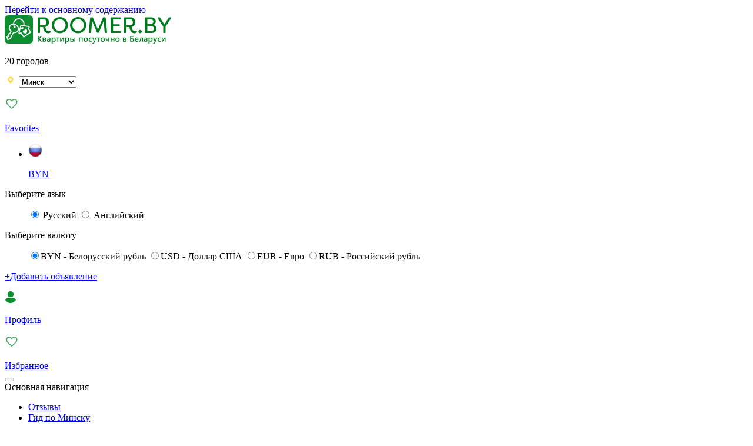

--- FILE ---
content_type: text/html; charset=UTF-8
request_url: https://roomer.by/metro/yubileynaya-ploshchad
body_size: 21686
content:
<!DOCTYPE html><html lang="ru" dir="ltr"><head><meta charset="utf-8" /><script async src="/sites/default/files/google_analytics/gtag.js?t9r1em"></script><script>window.dataLayer = window.dataLayer || [];function gtag(){dataLayer.push(arguments)};gtag("js", new Date());gtag("set", "developer_id.dMDhkMT", true);gtag("config", "G-3ZN6JP2M2Z", {"groups":"default","page_placeholder":"PLACEHOLDER_page_location"});</script><meta name="description" content="Чтобы снять квартиру рядом со станцией метро Юбилейная площадь в Минске - вам стоит обратить внимание на наиболее выгодные варианты, которые отображены в нашем каталоге квартир..." /><meta name="keywords" content="квартиры на сутки метро Минск Юбилейная площадь" /><link rel="canonical" href="https://roomer.by/metro/yubileynaya-ploshchad" /><link rel="image_src" href="https://roomer.by/themes/roomer_theme/favicon.svg" /><meta name="Generator" content="Drupal 11 (https://www.drupal.org)" /><meta name="MobileOptimized" content="width" /><meta name="HandheldFriendly" content="true" /><meta name="viewport" content="width=device-width, initial-scale=1.0" /><style>div#sliding-popup, div#sliding-popup .eu-cookie-withdraw-banner, .eu-cookie-withdraw-tab {background: #0779bf} div#sliding-popup.eu-cookie-withdraw-wrapper { background: transparent; } #sliding-popup h1, #sliding-popup h2, #sliding-popup h3, #sliding-popup p, #sliding-popup label, #sliding-popup div, .eu-cookie-compliance-more-button, .eu-cookie-compliance-secondary-button, .eu-cookie-withdraw-tab { color: #ffffff;} .eu-cookie-withdraw-tab { border-color: #ffffff;}</style><link rel="alternate" hreflang="x-default" href="https://roomer.by/metro/yubileynaya-ploshchad" /><link rel="alternate" hreflang="ru" href="https://roomer.by/metro/yubileynaya-ploshchad" /><link rel="alternate" hreflang="en" href="https://roomer.by/en/metro/yubileynaya-ploshchad" /><link rel="icon" href="/themes/roomer_theme/favicon.ico" type="image/vnd.microsoft.icon" /><title>Квартиры на сутки на метро Юбилейная площадь в Минске - снять апартаменты рядом со станцией.</title><link rel="stylesheet" media="all" href="/sites/default/files/css/css_9v0o2oeunM08YOYT5tHBY-aWJQo9gCGL6md_aNbGSE4.css?delta=0&amp;language=ru&amp;theme=roomer_theme&amp;include=eJxtiFEOwiAQBS-E7JHIlr5W2qWLLKi9vdVoYow_M-8Neoiqa8KhXCTxFkH4E8OIibs0NwnP9ISXtK0_N_DCd7dcOuoeegpNVVoq9Larqhk1tDMyaBYdWE7R7NO7odLX9pmLs90aMg1scNeEm9GLPuvYBQ_Bb0vN" /><link rel="stylesheet" media="all" href="/sites/default/files/css/css_A-I4jZwzZi_kWC2cbMHrkWkyesXQGLyaoo1tXaeinrc.css?delta=1&amp;language=ru&amp;theme=roomer_theme&amp;include=eJxtiFEOwiAQBS-E7JHIlr5W2qWLLKi9vdVoYow_M-8Neoiqa8KhXCTxFkH4E8OIibs0NwnP9ISXtK0_N_DCd7dcOuoeegpNVVoq9Larqhk1tDMyaBYdWE7R7NO7odLX9pmLs90aMg1scNeEm9GLPuvYBQ_Bb0vN" /><script src="/sites/default/files/js/js_LrrMCSLWqHUbeQFdrTqfXYELSN9KyTgL-cMTtQ2ZSH8.js?scope=header&amp;delta=0&amp;language=ru&amp;theme=roomer_theme&amp;include=eJxtjEEOwyAMBD9E8JOQixwKsTE1IDW_b3JoWlW9zI7msFGNINdBVpF9eUyy3a9q4miGqLplOkYaZ6yR4F90K2OCE55z3QIWfLqkmpgCHq_7yLHDb3ANj78Ti-TqTFXIQpcOH33XcSchSKw35KVceXYy-HIv2F5EbFGY"></script></head><body class="term--yubileynaya-ploshchad role-anonymous no-frontpage path-taxonomy cpath-metro-yubileynaya-ploshchad loginid-"> <a href="#main-content" class="visually-hidden focusable"> Перейти к основному содержанию </a><div class="dialog-off-canvas-main-canvas" data-off-canvas-main-canvas><div class="layout-container"> <header role="banner" id="header" class="header"><div class="container"><div class="region-header"><div id="block-roomer-theme-brendingsayta" class="settings-tray-editable roomer-block" data-drupal-settingstray="editable"><div class="header-logo"> <a href="/" rel="home"> <img src="/themes/roomer_theme/logo.svg" alt="Главная" fetchpriority="high" /> </a></div></div><div id="block-roomer-theme-domainnavigation" class="settings-tray-editable domain-nav-block" data-drupal-settingstray="editable"><div class="domain-nav-block"><form class="domain-list" action=""><div class="domain-pointless-validator-class"><p>20 городов</p><div class="domain-wrapper"> <img src="/themes/roomer_theme/img/pin.svg" width="20" height="15" alt="pin icon" /> <select onchange="if (this.value) location.href=this.value;" class="domain-switcher"><option value="https://roomer.by/" selected >Минск</option><option value="https://brest.roomer.by/" >Брест</option><option value="https://baranovichi.roomer.by/" >Барановичи</option><option value="https://bobruisk.roomer.by/" >Бобруйск</option><option value="https://borisov.roomer.by/" >Борисов</option><option value="https://vitebsk.roomer.by/" >Витебск</option><option value="https://gomel.roomer.by/" >Гомель</option><option value="https://grodno.roomer.by/" >Гродно</option><option value="https://zhlobin.roomer.by/" >Жлобин</option><option value="https://lida.roomer.by/" >Лида</option><option value="https://mogilev.roomer.by/" >Могилев</option><option value="https://mozyr.roomer.by/" >Мозырь</option><option value="https://molodechno.roomer.by/" >Молодечно</option><option value="https://orsha.roomer.by/" >Орша</option><option value="https://pinsk.roomer.by/" >Пинск</option><option value="https://polock.roomer.by/" >Полоцк</option><option value="https://rechica.roomer.by/" >Речица</option><option value="https://svetlogorsk.roomer.by/" >Светлогорск</option><option value="https://soligorsk.roomer.by/" >Солигорск</option><option value="https://novopolock.roomer.by/" >Новополоцк</option></select><div style="display:none"><a href="https://roomer.by/">Минск</a><a href="https://brest.roomer.by/">Брест</a><a href="https://baranovichi.roomer.by/">Барановичи</a><a href="https://bobruisk.roomer.by/">Бобруйск</a><a href="https://borisov.roomer.by/">Борисов</a><a href="https://vitebsk.roomer.by/">Витебск</a><a href="https://gomel.roomer.by/">Гомель</a><a href="https://grodno.roomer.by/">Гродно</a><a href="https://zhlobin.roomer.by/">Жлобин</a><a href="https://lida.roomer.by/">Лида</a><a href="https://mogilev.roomer.by/">Могилев</a><a href="https://mozyr.roomer.by/">Мозырь</a><a href="https://molodechno.roomer.by/">Молодечно</a><a href="https://orsha.roomer.by/">Орша</a><a href="https://pinsk.roomer.by/">Пинск</a><a href="https://polock.roomer.by/">Полоцк</a><a href="https://rechica.roomer.by/">Речица</a><a href="https://svetlogorsk.roomer.by/">Светлогорск</a><a href="https://soligorsk.roomer.by/">Солигорск</a><a href="https://novopolock.roomer.by/">Новополоцк</a></div></div></div></form></div></div> <a href="/bookmarks" class="account-menu__item favorite mobile" data-once="moveFavoritesBlockOnMobile"><p><img src="/themes/roomer_theme/img/icon-heart.svg" alt="Favorites"></p> <span>Favorites</span> </a><div class="language-switcher-language-url"><div class="roomer-block"><div class="block-content"><div class="language-switcher-language-url" role="navigation"><div class="block-content"><ul class="links"><li hreflang="ru" class="is-active" aria-current="page"> <a href="/" class="language-link is-active" hreflang="ru" aria-current="page"> <img class="language-icon" src="/themes/roomer_theme/img/lang/ru.png" width="24" height="24" alt="Russian" title="Russian" loading="lazy"><p>BYN</p> </a></li></ul><div class="language__dropdown"><div class="language__dropdown__item language__dropdown__item--lang"><p>Выберите язык</p><ul> <label><input type="radio" name="lang" value="ru" checked data-href="/metro/yubileynaya-ploshchad" /> Русский</label> <label><input type="radio" name="lang" value="en" data-href="/en/metro/yubileynaya-ploshchad" /> Английский</label></ul></div><div class="language__dropdown__item language__dropdown__item--currency"><p>Выберите валюту</p><ul> <label><input type="radio" name="currency" value="byn" checked />BYN - Белорусский рубль</label> <label><input type="radio" name="currency" value="usd" />USD - Доллар США</label> <label><input type="radio" name="currency" value="eur" />EUR - Евро</label> <label><input type="radio" name="currency" value="rub" />RUB - Российский рубль</label></ul></div></div></div></div></div></div></div><div class="account-menu"><div class="account-menu__wrapper"> <a href="/add/listing" class="add-appartment btn"><span>+</span>Добавить объявление</a> <a href="/user" class="account-menu__item"><p><img src="/themes/roomer_theme/img/user.svg" alt="Account"></p> <span>Профиль</span> </a> <a href="/bookmarks" class="account-menu__item favorite"><p><img src="/themes/roomer_theme/img/icon-heart.svg" alt="Избранное"></p> <span>Избранное</span> </a></div> <button type="button" class="account-menu__item hamburger-menu"> <span></span> <span></span> <span></span> </button></div></div></div><div class="main-menu"><div class="container"><div class="region-holder"> <nav role="navigation" aria-labelledby="block-roomer-theme-osnovnayanavigaciya-menu" id="block-roomer-theme-osnovnayanavigaciya" class="settings-tray-editable" data-drupal-settingstray="editable"><div class="visually-hidden" id="block-roomer-theme-osnovnayanavigaciya-menu">Основная навигация</div><div class="block-holder"><ul class="main-menu__list"><li class="menu-item"> <a href="/reviews" data-drupal-link-system-path="reviews">Отзывы</a></li><li class="menu-item"> <a href="/guide" data-drupal-link-system-path="guide">Гид по Минску</a></li><li class="dropdown menu-item"> <a href="/services">Услуги</a><ul class="submenu"><li> <a href="/zavtrak" data-drupal-link-system-path="node/4709">Завтрак</a></li><li> <a href="/transfer" data-drupal-link-system-path="node/4710">Трансфер</a></li></ul></li><li class="dropdown menu-item"> <a href="/about-roomer" data-drupal-link-system-path="node/4716">О компании</a><ul class="submenu"><li> <a href="/rent" data-drupal-link-system-path="node/4711">Как арендовать</a></li><li> <a href="/about-roomer" data-drupal-link-system-path="node/4716">О компании</a></li><li> <a href="/contacts" data-drupal-link-system-path="webform/contact">Контакты</a></li></ul></li></ul></div></nav></div><div class="account-menu__wrapper"> <a href="/add/listing" class="add-appartment btn"><span>+</span>Добавить объявление</a> <a href="/user" class="account-menu__item"><p><img src="/themes/roomer_theme/img/user.svg" alt="Account"></p> <span>Профиль</span> </a> <a href="/bookmarks" class="account-menu__item favorite"><p><img src="/themes/roomer_theme/img/icon-heart.svg" alt="Избранное"></p> <span>Избранное</span> </a></div></div></div> </header><div class="region-holder"></div> <main role="main" id="main" class="main"> <a id="main-content" tabindex="-1"></a><div class="layout-content"><div class="region-holder"><div data-drupal-messages-fallback class="hidden"></div><div id="block-roomer-theme-homepagefiltersformblock" class="settings-tray-editable roomer-block" data-drupal-settingstray="editable"><div class="block-content"> <section class="hero"><div class="container"><div class="hero__wrapper"><div class="hero__wrapper-title">Ваш пятизвездочный отдых <span>в столице Беларуси</span></div><div class="hero__filter"><div class="container"><form class="short-search-form" data-drupal-selector="short-search-form" action="/metro/yubileynaya-ploshchad" method="post" id="short-search-form" accept-charset="UTF-8"> <input autocomplete="off" data-drupal-selector="form-ql7vs6l1hyvavwrof6ccubp9wjtr-qltvpeowho-ejk" type="hidden" name="form_build_id" value="form-QL7Vs6l1HYvaVWRof6ccUBp9wJTR-qLtVpeOwHo_Ejk" /><input data-drupal-selector="edit-short-search-form" type="hidden" name="form_id" value="short_search_form" /><div id="form-system-messages"></div><div class="js-form-item form-item form-type-select js-form-type-select form-item-cities js-form-item-cities"> <label for="edit-cities">Город</label> <select class="f-cities-list form-select" data-drupal-selector="edit-cities" id="edit-cities" name="cities"><option value="https://roomer.by" selected="selected">Минск</option><option value="https://brest.roomer.by">Брест</option><option value="https://baranovichi.roomer.by">Барановичи</option><option value="https://bobruisk.roomer.by">Бобруйск</option><option value="https://borisov.roomer.by">Борисов</option><option value="https://vitebsk.roomer.by">Витебск</option><option value="https://gomel.roomer.by">Гомель</option><option value="https://grodno.roomer.by">Гродно</option><option value="https://zhlobin.roomer.by">Жлобин</option><option value="https://lida.roomer.by">Лида</option><option value="https://mogilev.roomer.by">Могилев</option><option value="https://mozyr.roomer.by">Мозырь</option><option value="https://molodechno.roomer.by">Молодечно</option><option value="https://orsha.roomer.by">Орша</option><option value="https://pinsk.roomer.by">Пинск</option><option value="https://polock.roomer.by">Полоцк</option><option value="https://rechica.roomer.by">Речица</option><option value="https://svetlogorsk.roomer.by">Светлогорск</option><option value="https://soligorsk.roomer.by">Солигорск</option><option value="https://novopolock.roomer.by">Новополоцк</option> </select></div><div class="js-form-item form-item form-type-select js-form-type-select form-item-field-listing-location-target-id js-form-item-field-listing-location-target-id"> <label for="edit-field-listing-location-target-id">Улица/Район</label> <select data-drupal-selector="edit-field-listing-location-target-id" multiple="multiple" name="field_listing_location_target_id[]" id="edit-field-listing-location-target-id" class="form-select"><optgroup label="Заводской район" data-group-id="Заводской район"><option value="group:Заводской район" data-is-group="true" data-group-label="Заводской район">Заводской район</option><option value="195">пр-т Партизанский</option></optgroup><optgroup label="Фрунзенский район" data-group-id="Фрунзенский район"><option value="group:Фрунзенский район" data-is-group="true" data-group-label="Фрунзенский район">Фрунзенский район</option><option value="60">ул. Евфросиньи Полоцкой</option><option value="1419">ул. Одоевского</option><option value="193">ул. Ольшевского</option><option value="57">ул. Притыцкого</option><option value="59">ул. Скрыганова</option><option value="116">ул. Тимошенко</option></optgroup><optgroup label="Центральный район" data-group-id="Центральный район"><option value="group:Центральный район" data-is-group="true" data-group-label="Центральный район">Центральный район</option><option value="104">ул. Киселева</option><option value="1343">ул. Ратомская</option><option value="80">пр-т Машерова</option><option value="63">пр-т Победителей</option><option value="95">ул. Грибоедова</option><option value="90">ул. Димитрова</option><option value="64">ул. Заславская</option><option value="105">ул. Кальварийская</option><option value="101">ул. Комсомольская</option><option value="81">ул. Ленина</option><option value="97">ул. Максима Богдановича</option><option value="65">ул. Максима Танка</option><option value="74">ул. Мельникайте</option><option value="76">ул. Немига</option><option value="58">ул. Романовская слобода</option><option value="70">ул. Сторожевская</option><option value="115">ул. Тимирязева</option><option value="106">ул. Янки Купалы</option></optgroup><optgroup label="Ленинский район" data-group-id="Ленинский район"><option value="group:Ленинский район" data-is-group="true" data-group-label="Ленинский район">Ленинский район</option><option value="92">ул. Володарского</option><option value="72">ул. Карла Маркса</option><option value="194">ул. Красноармейская</option><option value="102">ул. Свердлова</option><option value="94">ул. Энгельса</option></optgroup><optgroup label="Московский район" data-group-id="Московский район"><option value="group:Московский район" data-is-group="true" data-group-label="Московский район">Московский район</option><option value="82">пр-т Дзержинского</option><option value="1323">ул. Коллекторная</option><option value="197">ул. Гурского</option><option value="88">ул. Короля</option><option value="98">ул. Ленинградская</option><option value="120">ул. Мясникова</option></optgroup><optgroup label="Октябрьский район" data-group-id="Октябрьский район"><option value="group:Октябрьский район" data-is-group="true" data-group-label="Октябрьский район">Октябрьский район</option><option value="1409">ул. Белградская</option><option value="1416">ул. Братская</option><option value="87">ул. Кирова</option><option value="110">ул. Воронянского</option><option value="69">ул. Могилевская</option><option value="107">ул. Московская</option><option value="78">ул. Толстого</option><option value="118">ул. Чкалова</option></optgroup><optgroup label="Советский район" data-group-id="Советский район"><option value="group:Советский район" data-is-group="true" data-group-label="Советский район">Советский район</option><option value="1401">ул Цнянская</option><option value="1421">ул. Золотая Горка</option><option value="1174">ул. Новгородская</option><option value="119">ул. Веры Хоружей</option><option value="114">ул. Красная</option><option value="200">ул. Куйбышева</option><option value="62">блр. Мулявина</option></optgroup><optgroup label="Партизанский район" data-group-id="Партизанский район"><option value="group:Партизанский район" data-is-group="true" data-group-label="Партизанский район">Партизанский район</option><option value="75">пер. Броневой</option><option value="1310">ул. Змитрока Бядули</option><option value="108">ул. Захарова</option><option value="84">ул. Козлова</option><option value="198">ул. Румянцева</option></optgroup><optgroup label="Первомайский район" data-group-id="Первомайский район"><option value="group:Первомайский район" data-is-group="true" data-group-label="Первомайский район">Первомайский район</option><option value="61">пр-т Независимости</option><option value="1330">ул. Макаёнка</option><option value="1381">ул. Франциска Скорины</option><option value="113">ул. Академическая</option><option value="71">ул. Кедышко</option><option value="89">ул. Петра Мстиславца</option></optgroup> </select></div><div class="hide"><a href="/taxonomy/term/195">пр-т Партизанский</a><a href="/taxonomy/term/60">ул. Евфросиньи Полоцкой</a><a href="/taxonomy/term/1419">ул. Одоевского</a><a href="/taxonomy/term/193">ул. Ольшевского</a><a href="/taxonomy/term/57">ул. Притыцкого</a><a href="/taxonomy/term/59">ул. Скрыганова</a><a href="/taxonomy/term/116">ул. Тимошенко</a><a href="/taxonomy/term/104">ул. Киселева</a><a href="/taxonomy/term/1343">ул. Ратомская</a><a href="/taxonomy/term/80">пр-т Машерова</a><a href="/taxonomy/term/63">пр-т Победителей</a><a href="/taxonomy/term/95">ул. Грибоедова</a><a href="/taxonomy/term/90">ул. Димитрова</a><a href="/taxonomy/term/64">ул. Заславская</a><a href="/taxonomy/term/105">ул. Кальварийская</a><a href="/taxonomy/term/101">ул. Комсомольская</a><a href="/taxonomy/term/81">ул. Ленина</a><a href="/taxonomy/term/97">ул. Максима Богдановича</a><a href="/taxonomy/term/65">ул. Максима Танка</a><a href="/taxonomy/term/74">ул. Мельникайте</a><a href="/taxonomy/term/76">ул. Немига</a><a href="/taxonomy/term/58">ул. Романовская слобода</a><a href="/taxonomy/term/70">ул. Сторожевская</a><a href="/taxonomy/term/115">ул. Тимирязева</a><a href="/taxonomy/term/106">ул. Янки Купалы</a><a href="/taxonomy/term/92">ул. Володарского</a><a href="/taxonomy/term/72">ул. Карла Маркса</a><a href="/taxonomy/term/194">ул. Красноармейская</a><a href="/taxonomy/term/102">ул. Свердлова</a><a href="/taxonomy/term/94">ул. Энгельса</a><a href="/taxonomy/term/82">пр-т Дзержинского</a><a href="/taxonomy/term/1323">ул. Коллекторная</a><a href="/taxonomy/term/197">ул. Гурского</a><a href="/taxonomy/term/88">ул. Короля</a><a href="/taxonomy/term/98">ул. Ленинградская</a><a href="/taxonomy/term/120">ул. Мясникова</a><a href="/taxonomy/term/1409">ул. Белградская</a><a href="/taxonomy/term/1416">ул. Братская</a><a href="/taxonomy/term/87">ул. Кирова</a><a href="/taxonomy/term/110">ул. Воронянского</a><a href="/taxonomy/term/69">ул. Могилевская</a><a href="/taxonomy/term/107">ул. Московская</a><a href="/taxonomy/term/78">ул. Толстого</a><a href="/taxonomy/term/118">ул. Чкалова</a><a href="/taxonomy/term/1401">ул Цнянская</a><a href="/taxonomy/term/1421">ул. Золотая Горка</a><a href="/taxonomy/term/1174">ул. Новгородская</a><a href="/taxonomy/term/119">ул. Веры Хоружей</a><a href="/taxonomy/term/114">ул. Красная</a><a href="/taxonomy/term/200">ул. Куйбышева</a><a href="/taxonomy/term/62">блр. Мулявина</a><a href="/taxonomy/term/75">пер. Броневой</a><a href="/taxonomy/term/1310">ул. Змитрока Бядули</a><a href="/taxonomy/term/108">ул. Захарова</a><a href="/taxonomy/term/84">ул. Козлова</a><a href="/taxonomy/term/198">ул. Румянцева</a><a href="/taxonomy/term/61">пр-т Независимости</a><a href="/taxonomy/term/1330">ул. Макаёнка</a><a href="/taxonomy/term/1381">ул. Франциска Скорины</a><a href="/taxonomy/term/113">ул. Академическая</a><a href="/taxonomy/term/71">ул. Кедышко</a><a href="/taxonomy/term/89">ул. Петра Мстиславца</a></div><div class="js-form-item form-item form-type-select js-form-type-select form-item-field-listing-metro-target-id js-form-item-field-listing-metro-target-id"> <label for="edit-field-listing-metro-target-id">Метро</label> <select data-drupal-selector="edit-field-listing-metro-target-id" multiple="multiple" name="field_listing_metro_target_id[]" id="edit-field-listing-metro-target-id" class="form-select"><optgroup label="Автозаводская ветка" data-group-id="Автозаводская ветка"><option value="group:Автозаводская ветка" data-is-group="true" data-group-label="Автозаводская ветка">Автозаводская ветка</option><option value="18">Каменная горка</option><option value="19">Кунцевщина</option><option value="20">Купаловская</option><option value="24">Молодёжная</option><option value="26">Немига</option><option value="36">Пушкинская</option><option value="37">Спортивная</option><option value="40">Фрунзенская</option></optgroup><optgroup label="Зеленолужская ветка" data-group-id="Зеленолужская ветка"><option value="group:Зеленолужская ветка" data-is-group="true" data-group-label="Зеленолужская ветка">Зеленолужская ветка</option><option value="1224">Ковальская слобода</option><option value="1225">Вокзальная</option><option value="1226">Площадь Ф. Богушевича</option><option value="1227" selected="selected">Юбилейная площадь</option></optgroup><optgroup label="Московская ветка" data-group-id="Московская ветка"><option value="group:Московская ветка" data-is-group="true" data-group-label="Московская ветка">Московская ветка</option><option value="32">Площадь Ленина</option><option value="21">Малиновка</option><option value="22">Михалово</option><option value="25">Московская</option><option value="27">Октябрьская</option><option value="28">Парк Челюскинцев</option><option value="31">Петровщина</option><option value="33">Площадь Победы</option><option value="16">Грушевка</option><option value="34">Площадь Якуба Коласа</option><option value="39">Уручье</option><option value="17">Институт культуры</option><option value="15">Восток</option><option value="13">Академия наук</option></optgroup> </select></div><div class="hide"><a href="/taxonomy/term/18">Каменная горка</a><a href="/taxonomy/term/19">Кунцевщина</a><a href="/taxonomy/term/20">Купаловская</a><a href="/taxonomy/term/24">Молодёжная</a><a href="/taxonomy/term/26">Немига</a><a href="/taxonomy/term/36">Пушкинская</a><a href="/taxonomy/term/37">Спортивная</a><a href="/taxonomy/term/40">Фрунзенская</a><a href="/taxonomy/term/1224">Ковальская слобода</a><a href="/taxonomy/term/1225">Вокзальная</a><a href="/taxonomy/term/1226">Площадь Ф. Богушевича</a><a href="/taxonomy/term/1227">Юбилейная площадь</a><a href="/taxonomy/term/32">Площадь Ленина</a><a href="/taxonomy/term/21">Малиновка</a><a href="/taxonomy/term/22">Михалово</a><a href="/taxonomy/term/25">Московская</a><a href="/taxonomy/term/27">Октябрьская</a><a href="/taxonomy/term/28">Парк Челюскинцев</a><a href="/taxonomy/term/31">Петровщина</a><a href="/taxonomy/term/33">Площадь Победы</a><a href="/taxonomy/term/16">Грушевка</a><a href="/taxonomy/term/34">Площадь Якуба Коласа</a><a href="/taxonomy/term/39">Уручье</a><a href="/taxonomy/term/17">Институт культуры</a><a href="/taxonomy/term/15">Восток</a><a href="/taxonomy/term/13">Академия наук</a></div><fieldset class="f-rooms-list fieldgroup form-composite js-form-item form-item js-form-wrapper form-wrapper" data-drupal-selector="edit-field-listing-category-target-id" id="edit-field-listing-category-target-id--wrapper"><legend> <span class="fieldset-legend">Комнаты</span></legend><div class="fieldset-wrapper"><div id="edit-field-listing-category-target-id" class="form-checkboxes"><div class="js-form-item form-item form-type-checkbox js-form-type-checkbox form-item-field-listing-category-target-id-1470 js-form-item-field-listing-category-target-id-1470"> <input class="f-rooms-list form-checkbox" data-drupal-selector="edit-field-listing-category-target-id-1470" type="checkbox" id="edit-field-listing-category-target-id-1470" name="field_listing_category_target_id[1470]" value="1470" /> <label for="edit-field-listing-category-target-id-1470" class="option">1</label></div><div class="js-form-item form-item form-type-checkbox js-form-type-checkbox form-item-field-listing-category-target-id-1471 js-form-item-field-listing-category-target-id-1471"> <input class="f-rooms-list form-checkbox" data-drupal-selector="edit-field-listing-category-target-id-1471" type="checkbox" id="edit-field-listing-category-target-id-1471" name="field_listing_category_target_id[1471]" value="1471" /> <label for="edit-field-listing-category-target-id-1471" class="option">2</label></div><div class="js-form-item form-item form-type-checkbox js-form-type-checkbox form-item-field-listing-category-target-id-1472 js-form-item-field-listing-category-target-id-1472"> <input class="f-rooms-list form-checkbox" data-drupal-selector="edit-field-listing-category-target-id-1472" type="checkbox" id="edit-field-listing-category-target-id-1472" name="field_listing_category_target_id[1472]" value="1472" /> <label for="edit-field-listing-category-target-id-1472" class="option">3</label></div><div class="js-form-item form-item form-type-checkbox js-form-type-checkbox form-item-field-listing-category-target-id-1473 js-form-item-field-listing-category-target-id-1473"> <input class="f-rooms-list form-checkbox" data-drupal-selector="edit-field-listing-category-target-id-1473" type="checkbox" id="edit-field-listing-category-target-id-1473" name="field_listing_category_target_id[1473]" value="1473" /> <label for="edit-field-listing-category-target-id-1473" class="option">4+</label></div></div></div></fieldset><div class="hide"><a href="/taxonomy/term/1470">Однокомнатная квартира</a><a href="/taxonomy/term/1471">Двухкомнатная квартира</a><a href="/taxonomy/term/1472">Трехкомнатная квартира</a><a href="/taxonomy/term/1473">Четырехкомнатная квартира</a></div><div class="js-form-wrapper form-wrapper"> <label>Цена за сутки, <span class="filter_currency">BYN</span></label><fieldset data-drupal-selector="edit-field-listing-price-value" id="edit-field-listing-price-value--wrapper" class="fieldgroup form-composite js-form-item form-item js-form-wrapper form-wrapper"><legend> <span class="fieldset-legend"></span></legend><div class="fieldset-wrapper"><div id="edit-field-listing-price-value" class="form-checkboxes"><div class="js-form-item form-item form-type-checkbox js-form-type-checkbox form-item-field-listing-price-value-1 js-form-item-field-listing-price-value-1"> <input data-byn="До 150" data-usd="До 52" data-eur="До 44" data-rub="До 4167" class="filter-prices form-checkbox" data-drupal-selector="edit-field-listing-price-value-1" type="checkbox" id="edit-field-listing-price-value-1" name="field_listing_price_value[1]" value="1" /> <label for="edit-field-listing-price-value-1" class="option">До 150</label></div><div class="js-form-item form-item form-type-checkbox js-form-type-checkbox form-item-field-listing-price-value-2 js-form-item-field-listing-price-value-2"> <input data-byn="150 - 250" data-usd="52 - 86" data-eur="44 - 74" data-rub="4167 - 6944" class="filter-prices form-checkbox" data-drupal-selector="edit-field-listing-price-value-2" type="checkbox" id="edit-field-listing-price-value-2" name="field_listing_price_value[2]" value="2" /> <label for="edit-field-listing-price-value-2" class="option">150 - 6944</label></div><div class="js-form-item form-item form-type-checkbox js-form-type-checkbox form-item-field-listing-price-value-3 js-form-item-field-listing-price-value-3"> <input data-byn="От 250" data-usd="От 86" data-eur="От 74" data-rub="От 6944" class="filter-prices form-checkbox" data-drupal-selector="edit-field-listing-price-value-3" type="checkbox" id="edit-field-listing-price-value-3" name="field_listing_price_value[3]" value="3" /> <label for="edit-field-listing-price-value-3" class="option">От 6944</label></div></div></div></fieldset></div><div class="hero__filter__link"> <a href="/search?show_map=1"><svg xmlns="http://www.w3.org/2000/svg" width="24" height="24" viewBox="0 0 24 24" fill="none"> <path fill-rule="evenodd" clip-rule="evenodd" d="M21.7712 2.14103C21.8428 2.1997 21.9005 2.27354 21.94 2.3572C21.9796 2.44086 22.0001 2.53226 22 2.6248V20.1253C21.9999 20.2698 21.9498 20.4097 21.8582 20.5214C21.7666 20.633 21.6391 20.7095 21.4975 20.7378L15.2475 21.9879C15.1666 22.004 15.0834 22.004 15.0025 21.9879L8.875 20.7628L2.7475 21.9879C2.65686 22.006 2.56333 22.0038 2.47365 21.9814C2.38397 21.959 2.30037 21.917 2.22887 21.8584C2.15738 21.7998 2.09977 21.7261 2.06019 21.6426C2.02061 21.5591 2.00006 21.4678 2 21.3754V3.87484C2.00009 3.7304 2.0502 3.59045 2.1418 3.47878C2.23341 3.36712 2.36087 3.29063 2.5025 3.26232L8.7525 2.01228C8.83337 1.99612 8.91663 1.99612 8.9975 2.01228L15.125 3.23732L21.2525 2.01228C21.3431 1.99405 21.4366 1.99614 21.5263 2.0184C21.616 2.04067 21.6997 2.08255 21.7712 2.14103ZM14.5 4.38735L9.5 3.38732V19.6128L14.5 20.6128V4.38735ZM15.75 20.6128L20.75 19.6128V3.38732L15.75 4.38735V20.6128ZM8.25 19.6128V3.38732L3.25 4.38735V20.6128L8.25 19.6128Z" fill="#102817" fill-opacity="0.78"/> </svg> На карте </a></div><button data-twig-suggestion="search_results_submit" type="submit" data-drupal-selector="edit-submit" id="edit-submit" name="submit" value="Submit" class="button js-form-submit form-submit btn"> <svg xmlns="http://www.w3.org/2000/svg" width="24" height="24" viewBox="0 0 24 24" fill="none"> <path d="M16.6781 14.929C17.8884 13.2772 18.4305 11.2292 18.1959 9.19486C17.9613 7.16048 16.9673 5.2897 15.4128 3.9568C13.8583 2.6239 11.8579 1.92718 9.81187 2.00603C7.76581 2.08488 5.82496 2.93348 4.37762 4.38206C2.93028 5.83065 2.08318 7.77238 2.00581 9.81878C1.92843 11.8652 2.62649 13.8654 3.96031 15.4191C5.29413 16.9729 7.16536 17.9657 9.19963 18.1988C11.2339 18.432 13.2812 17.8884 14.9319 16.6767H14.9306C14.9681 16.7267 15.0081 16.7742 15.0531 16.8205L19.8654 21.6335C20.0998 21.868 20.4178 21.9999 20.7493 22C21.0809 22.0001 21.399 21.8685 21.6335 21.6341C21.8681 21.3997 21.9999 21.0817 22 20.7501C22.0001 20.4184 21.8685 20.1004 21.6341 19.8658L16.8218 15.0528C16.7771 15.0075 16.7291 14.9657 16.6781 14.9278V14.929ZM17.0006 10.1235C17.0006 11.0265 16.8227 11.9205 16.4773 12.7547C16.1318 13.5889 15.6254 14.3469 14.987 14.9854C14.3486 15.6239 13.5907 16.1303 12.7567 16.4759C11.9226 16.8214 11.0286 16.9992 10.1258 16.9992C9.22301 16.9992 8.32905 16.8214 7.49497 16.4759C6.66089 16.1303 5.90302 15.6239 5.26464 14.9854C4.62626 14.3469 4.11987 13.5889 3.77438 12.7547C3.4289 11.9205 3.25108 11.0265 3.25108 10.1235C3.25108 8.29997 3.97538 6.55111 5.26464 5.26166C6.55391 3.97222 8.30252 3.24781 10.1258 3.24781C11.9491 3.24781 13.6977 3.97222 14.987 5.26166C16.2763 6.55111 17.0006 8.29997 17.0006 10.1235Z" fill="#102817" fill-opacity="0.78"/> </svg><p>Найти</p></button></form></div></div></div></div></section></div></div><div id="block-roomer-theme-mainpagecontent" class="roomer-block"><div class="block-content"><div class="views-element-container"><div class="js-view-dom-id-6219f4a9823df39855ab237092ae4ad64f3eff09f36576e3a6fda26728551f10 view"> <header class="views__space"><div class="container"><div><div class="block-name"><a href="/metro/yubileynaya-ploshchad"><div>Юбилейная площадь</div> </a></div><h1 class="views-title">Квартиры на сутки рядом со станцией метро &quot;Юбилейная площадь&quot;</h1><div>Хотите снять квартиру на сутки рядом со станцией метро "Юбилейная площадь"? Мы готовы предложить вам несколько вариантов чистых и уютных апартаментов, которые вы можете забронировать на сутки, ночь или несколько дней. Для вашего удобства мы отсортировали апартаменты по удаленности от станции метро: сначала мы покажем вам те из них, что наиболее близко к станции.</div></div></div> </header><div class="view-content"><div class="container"><div class="bookmark__wrapper"><div class="views-row"><div class="card" data-nid="2273"><div class="swiper card__image card__image_init_swiper"><div class="swiper-wrapper"><div class="swiper-slide"><a href="https://roomer.by/1r-apartment/stilnaya-odnokomnatnaya-kvartira-vozle-metro" class="swiper__card__url" target="_blank"> <img loading="lazy" src="/sites/default/files/styles/small/public/minsk/centralnyy_rayon/1_0.jpg?itok=hwubcmdW" width="440" height="295" alt="" /></a></div><div class="swiper-slide"><a href="https://roomer.by/1r-apartment/stilnaya-odnokomnatnaya-kvartira-vozle-metro" class="swiper__card__url" target="_blank"> <img loading="lazy" src="/sites/default/files/styles/small/public/minsk/centralnyy_rayon/2_0.jpg?itok=y0dFOjkU" width="440" height="295" alt="" /></a></div><div class="swiper-slide"><a href="https://roomer.by/1r-apartment/stilnaya-odnokomnatnaya-kvartira-vozle-metro" class="swiper__card__url" target="_blank"> <img loading="lazy" src="/sites/default/files/styles/small/public/minsk/centralnyy_rayon/3_0.jpg?itok=ncQJ7h-S" width="440" height="295" alt="" /></a></div><div class="swiper-slide"><a href="https://roomer.by/1r-apartment/stilnaya-odnokomnatnaya-kvartira-vozle-metro" class="swiper__card__url" target="_blank"> <img loading="lazy" src="/sites/default/files/styles/small/public/minsk/centralnyy_rayon/4_0.jpg?itok=hKAxa8n9" width="440" height="295" alt="" /></a></div><div class="swiper-slide"><a href="https://roomer.by/1r-apartment/stilnaya-odnokomnatnaya-kvartira-vozle-metro" class="swiper__card__url" target="_blank"> <img loading="lazy" src="/sites/default/files/styles/small/public/minsk/centralnyy_rayon/5_0.jpg?itok=5ecI1RmR" width="440" height="295" alt="" /></a></div></div><div class="swiper-pagination"></div><div class="button-next"> <svg xmlns="http://www.w3.org/2000/svg" width="54" height="56" viewBox="0 0 54 56" fill="none"> <g filter="url(#filter0_d_1436_32836)"> <rect x="10" y="10" width="36" height="36" rx="18" fill="white" fill-opacity="0.5"/> <path d="M23 20.4777L30.2344 28L23 35.5223L25.3828 38L35 28L25.3828 18L23 20.4777Z" fill="white"/> </g> <defs> <filter id="filter0_d_1436_32836" x="0" y="0" width="56" height="56" filterUnits="userSpaceOnUse" color-interpolation-filters="sRGB"> <feFlood flood-opacity="0" result="BackgroundImageFix"/> <feColorMatrix in="SourceAlpha" type="matrix" values="0 0 0 0 0 0 0 0 0 0 0 0 0 0 0 0 0 0 127 0" result="hardAlpha"/> <feOffset/> <feGaussianBlur stdDeviation="5"/> <feColorMatrix type="matrix" values="0 0 0 0 0.0614902 0 0 0 0 0.158118 0 0 0 0 0.0883312 0 0 0 0.25 0"/> <feBlend mode="normal" in2="BackgroundImageFix" result="effect1_dropShadow_1436_32836"/> <feBlend mode="normal" in="SourceGraphic" in2="effect1_dropShadow_1436_32836" result="shape"/> </filter> </defs> </svg></div><div class="button-prev"> <svg xmlns="http://www.w3.org/2000/svg" width="54" height="56" viewBox="0 0 54 56" fill="none"> <g filter="url(#filter0_d_1436_32837)"> <rect x="8" y="10" width="36" height="36" rx="18" fill="white" fill-opacity="0.5"/> <path d="M31 35.5223L23.7656 28L31 20.4777L28.6172 18L19 28L28.6172 38L31 35.5223Z" fill="white"/> </g> <defs> <filter id="filter0_d_1436_32837" x="-2" y="0" width="56" height="56" filterUnits="userSpaceOnUse" color-interpolation-filters="sRGB"> <feFlood flood-opacity="0" result="BackgroundImageFix"/> <feColorMatrix in="SourceAlpha" type="matrix" values="0 0 0 0 0 0 0 0 0 0 0 0 0 0 0 0 0 0 127 0" result="hardAlpha"/> <feOffset/> <feGaussianBlur stdDeviation="5"/> <feColorMatrix type="matrix" values="0 0 0 0 0.0614902 0 0 0 0 0.158118 0 0 0 0 0.0883312 0 0 0 0.25 0"/> <feBlend mode="normal" in2="BackgroundImageFix" result="effect1_dropShadow_1436_32837"/> <feBlend mode="normal" in="SourceGraphic" in2="effect1_dropShadow_1436_32837" result="shape"/> </filter> </defs> </svg></div></div><div class="flag flag-bookmark js-flag-bookmark-2273 action-flag"> <a href="/flag/flag/bookmark/2273/teaser_2?destination=/metro/yubileynaya-ploshchad&amp;token=caKJvS3WM7iTMY_AXApuM8CRY8mtEIyJ0U9Ty9uuxLk" title="Add this post to your bookmarks" class="use-ajax" rel="nofollow"><p>В избранное</p> <svg width="24" height="24" viewBox="0 0 18 16" fill="none" xmlns="http://www.w3.org/2000/svg"> <path d="M15.25 8.47706L9.00003 14.6671L2.75003 8.47706C2.33778 8.0759 2.01306 7.59374 1.79632 7.06092C1.57957 6.52811 1.4755 5.95618 1.49064 5.38117C1.50579 4.80615 1.63983 4.2405 1.88432 3.71984C2.12882 3.19917 2.47847 2.73477 2.91127 2.35587C3.34406 1.97698 3.85061 1.6918 4.39904 1.51829C4.94746 1.34479 5.52587 1.28671 6.09783 1.34773C6.6698 1.40874 7.22294 1.58752 7.72242 1.87281C8.2219 2.1581 8.6569 2.54372 9.00003 3.00539C9.34464 2.54708 9.78014 2.16483 10.2793 1.88256C10.7784 1.6003 11.3304 1.4241 11.9008 1.36499C12.4712 1.30588 13.0476 1.36514 13.594 1.53905C14.1404 1.71296 14.645 1.99779 15.0763 2.37569C15.5076 2.7536 15.8562 3.21646 16.1004 3.7353C16.3445 4.25414 16.479 4.81779 16.4953 5.39098C16.5116 5.96417 16.4094 6.53455 16.1951 7.06643C15.9809 7.59831 15.6591 8.08024 15.25 8.48206" stroke="#0D8F31" stroke-width="1.5" stroke-linecap="round" stroke-linejoin="round"/> </svg> </a></div><div class="card__premium">Премиум</div><div class="card__content card__content--wrap"><div class="card__content__price"><div class="card__content__price__item"><p class="rm-prices" data-byn="240 BYN" data-rub="6667 RUB" data-usd="83 USD" data-eur="71 EUR"> 240</p><p>за сутки</p></div><div class="card__content__price__item"><p class="rm-prices" data-byn="55 BYN" data-rub="1528 RUB" data-usd="19 USD" data-eur="16 EUR">55</p><p>за час</p></div></div> <a href="https://roomer.by/1r-apartment/stilnaya-odnokomnatnaya-kvartira-vozle-metro" class="btn btn--green">Подробнее</a><div class="card__content__title"><span>Стильная однокомнатная квартира возле метро</span></div><div class="card__content__address"><div class="card__content__address__item">ул. Кальварийская 2</div> <a target="_blank" href="/1r-apartment/stilnaya-odnokomnatnaya-kvartira-vozle-metro#listing-location" class="card__content__address__map"> <svg xmlns="http://www.w3.org/2000/svg" width="20" height="20" viewBox="0 0 20 20" fill="none"> <path d="M14.9255 4.61628C13.8348 2.94186 12.0343 2 10.0087 2C8.00037 2 6.19984 2.94186 5.07451 4.61628C3.94918 6.25581 3.68949 8.34884 4.382 10.1802C4.57244 10.6686 4.86676 11.1744 5.24764 11.6279L9.62777 16.8256C9.73165 16.9302 9.83553 17 9.99134 17C10.1472 17 10.251 16.9302 10.3549 16.8256L14.7524 11.6279C15.1332 11.1744 15.4449 10.686 15.618 10.1802C16.3105 8.34884 16.0508 6.25581 14.9255 4.61628ZM10.0087 10.7907C8.51976 10.7907 7.29055 9.55233 7.29055 8.05233C7.29055 6.55233 8.51976 5.31395 10.0087 5.31395C11.4976 5.31395 12.7268 6.55233 12.7268 8.05233C12.7268 9.55233 11.5149 10.7907 10.0087 10.7907Z" fill="#FFD54F"/> </svg> На карте </a></div><div class="card__content__info"><div class="card__content__info__item"> <svg xmlns="http://www.w3.org/2000/svg" width="14" height="16" viewBox="0 0 14 16" fill="none"> <path d="M7.21438 0.686646C5.07151 0.686646 3.31982 2.43834 3.31982 4.58121C3.31982 6.72408 5.07151 8.47577 7.21438 8.47577C9.35725 8.47577 11.1089 6.72408 11.1089 4.58121C11.1089 2.43834 9.35725 0.686646 7.21438 0.686646Z" fill="#102817" fill-opacity="0.36"/> <path d="M13.8981 11.588C13.7961 11.3329 13.66 11.0948 13.507 10.8737C12.7246 9.71727 11.5172 8.95197 10.1566 8.76489C9.9866 8.7479 9.79952 8.78188 9.66345 8.88393C8.94916 9.41115 8.09884 9.68325 7.21446 9.68325C6.33009 9.68325 5.47976 9.41115 4.76547 8.88393C4.6294 8.78188 4.44233 8.73087 4.27227 8.76489C2.91173 8.95197 1.68725 9.71727 0.921949 10.8737C0.768889 11.0948 0.632821 11.35 0.530803 11.588C0.479794 11.6901 0.496786 11.8091 0.547795 11.9112C0.683863 12.1493 0.853915 12.3874 1.00697 12.5915C1.24506 12.9146 1.50017 13.2037 1.7893 13.4758C2.02738 13.7139 2.29949 13.935 2.57162 14.1561C3.91515 15.1595 5.5308 15.6867 7.19747 15.6867C8.86414 15.6867 10.4798 15.1595 11.8233 14.1561C12.0954 13.952 12.3675 13.7139 12.6056 13.4758C12.8777 13.2037 13.1498 12.9146 13.388 12.5915C13.558 12.3704 13.7111 12.1493 13.8471 11.9112C13.9321 11.8091 13.9491 11.6901 13.8981 11.588Z" fill="#102817" fill-opacity="0.36"/> </svg><p>4 (2+2)</p></div><div class="card__content__info__item"><p>1 комн.</p></div><div class="card__content__info__item"> <svg xmlns="http://www.w3.org/2000/svg" width="16" height="16" viewBox="0 0 16 16" fill="none"> <g clip-path="url(#clip0_2052_19307)"> <path d="M16.6761 12.4727H15.5431L12.028 1L7.99981 7.9978L3.69435 1.08316L0.45694 12.4727H-0.676085L-1 14H3.3012L4.98962 8.41662L8.05086 13.3273L8.06923 13.3582L8.08799 13.3273L11.0104 8.41662L12.6988 14H17L16.6761 12.4727Z" fill="#102817" fill-opacity="0.36"/> </g> <defs> <clipPath id="clip0_2052_19307"> <rect width="16" height="16" fill="white"/> </clipPath> </defs> </svg><p>Юбилейная площадь</p></div></div></div><div class="card__button"> <button data-goal="showPhone" class="metrics show_contacts">Показать контакты</button></div><div class="card__contacts hidden"><div class="card__contacts__name"> Ольга <a class="metrics" data-goal="CallMobileVersion" href="tel:+375291404488" target="_blank">+375 (29) 140-44-88</a></div><div class="card__contacts__social"> <a target="_blank" data-goal="telegram" href="tg://resolve?domain=roomerBY" class="metrics card__contacts__social__item"> <svg xmlns="http://www.w3.org/2000/svg" width="18" height="18" viewBox="0 0 18 18" fill="none"> <path d="M15.4985 2.78774L2.20095 7.91549C1.29345 8.27999 1.29871 8.78624 2.03445 9.01199L5.44845 10.077L13.3475 5.09324C13.721 4.86599 14.0622 4.98824 13.7817 5.23724L7.38195 11.013H7.38045L7.38195 11.0137L7.14645 14.5327C7.49145 14.5327 7.6437 14.3745 7.8372 14.1877L9.49545 12.5752L12.9447 15.123C13.5807 15.4732 14.0375 15.2932 14.1957 14.5342L16.46 3.86324C16.6917 2.93399 16.1052 2.51324 15.4985 2.78774Z" fill="white"/> </svg> </a> <a target="_blank" href="whatsapp://send?phone=+375291404488&text=Здравствуйте, нашёл вас на roomer.by. Интересует квартира посуточно." data-goal="whatsapp" class="metrics card__contacts__social__item"> <svg xmlns="http://www.w3.org/2000/svg" width="18" height="18" viewBox="0 0 18 18" fill="none"> <path d="M14.3802 3.58779C13.6798 2.88232 12.8463 2.32301 11.928 1.94236C11.0097 1.56171 10.0249 1.36729 9.03081 1.3704C4.86402 1.3704 1.47261 4.76181 1.47261 8.93146C1.47261 10.2638 1.82167 11.5666 2.4826 12.711L1.40967 16.6298L5.41813 15.5779C6.52631 16.1815 7.76794 16.4983 9.02985 16.4992H9.03272C13.1995 16.4992 16.5938 13.1078 16.5938 8.93813C16.5963 7.9444 16.4019 6.96001 16.0218 6.04184C15.6417 5.12367 15.0834 4.28991 14.3792 3.58874L14.3802 3.58779ZM9.03272 15.2231C7.90653 15.2233 6.80102 14.9206 5.83205 14.3467L5.6022 14.2093L3.22363 14.8321L3.85881 12.5136L3.71003 12.2752C3.07844 11.2745 2.74467 10.1148 2.74773 8.93146C2.74975 7.26445 3.41306 5.66633 4.59208 4.48785C5.77111 3.30936 7.36952 2.64678 9.03653 2.64552C10.7141 2.64552 12.2944 3.30167 13.4799 4.48714C14.0649 5.07004 14.5286 5.76309 14.8442 6.52624C15.1598 7.2894 15.3211 8.10753 15.3187 8.93336C15.3158 12.402 12.4966 15.2222 9.03272 15.2222V15.2231ZM12.4785 10.5146C12.2906 10.4193 11.3607 9.96338 11.1881 9.90043C11.0155 9.83749 10.8896 9.80506 10.7618 9.9958C10.6369 10.1837 10.2735 10.61 10.1629 10.7378C10.0522 10.8627 9.94256 10.8808 9.75468 10.7855C9.5668 10.6901 8.95546 10.4908 8.23446 9.84702C7.67367 9.34632 7.29314 8.72641 7.18251 8.53852C7.07188 8.35064 7.17011 8.24669 7.26643 8.15418C7.35322 8.07025 7.45432 7.93387 7.54969 7.82324C7.64506 7.71261 7.67462 7.63536 7.73757 7.50756C7.80052 7.38262 7.77 7.27199 7.72231 7.17662C7.67462 7.08125 7.296 6.15137 7.1415 5.77275C6.98986 5.40271 6.83154 5.45421 6.71519 5.44753C6.60456 5.44181 6.47962 5.44181 6.35468 5.44181C6.22975 5.44181 6.02374 5.4895 5.85112 5.67738C5.6785 5.86526 5.18924 6.324 5.18924 7.25387C5.18924 8.18374 5.86543 9.08119 5.9608 9.20899C6.05617 9.33392 7.29314 11.2442 9.18817 12.0616C9.63832 12.2552 9.99024 12.3715 10.264 12.4612C10.717 12.6042 11.128 12.5832 11.4532 12.5355C11.8166 12.4821 12.571 12.0797 12.7293 11.6381C12.8876 11.1965 12.8876 10.8189 12.8399 10.7407C12.7951 10.6567 12.6702 10.61 12.4794 10.5137L12.4785 10.5146Z" fill="white"/> </svg> </a> <a href="viber://chat?number=+375291404488" data-goal="viber" class="metrics card__contacts__social__item" target="_blank"> <svg xmlns="http://www.w3.org/2000/svg" width="18" height="18" viewBox="0 0 18 18" fill="none"> <path d="M8.90288 1.40754C7.63406 1.42468 4.90396 1.63296 3.37677 3.03228C2.24307 4.15939 1.84694 5.82104 1.8008 7.87884C1.76125 9.92872 1.71511 13.778 5.42599 14.8267V16.4218C5.42599 16.4218 5.40094 17.0611 5.82278 17.1929C6.34349 17.3577 6.6401 16.864 7.13444 16.3367L8.05722 15.2953C10.5949 15.5062 12.5393 15.0191 12.7634 14.9466C13.2775 14.7819 16.1783 14.4121 16.6529 10.5621C17.1406 6.58695 16.4156 4.08227 15.1105 2.94857L15.1039 2.94726C14.7085 2.58474 13.1266 1.43127 9.58705 1.41808C9.58705 1.41808 9.32604 1.40161 8.90288 1.40754ZM8.94704 2.52607C9.30626 2.5241 9.52707 2.53926 9.52707 2.53926C12.5195 2.54585 13.9505 3.44885 14.2866 3.75205C15.3874 4.69394 15.9529 6.95276 15.539 10.2721C15.1435 13.4887 12.7904 13.693 12.3554 13.8314C12.1708 13.8907 10.4571 14.3126 8.30044 14.1741C8.30044 14.1741 6.69283 16.1126 6.19189 16.6136C6.1128 16.6993 6.02052 16.7256 5.9612 16.7124C5.87551 16.6927 5.84915 16.5872 5.85574 16.4422L5.86892 13.7932C2.72423 12.9231 2.90879 9.63936 2.94175 7.92563C2.98129 6.21191 3.30427 4.80665 4.26 3.85751C5.54991 2.69086 7.86871 2.53267 8.94638 2.52607H8.94704ZM9.18432 4.2398C9.15839 4.23972 9.13269 4.24475 9.1087 4.25461C9.08472 4.26448 9.06291 4.27898 9.04454 4.29729C9.02617 4.3156 9.0116 4.33736 9.00165 4.36131C8.99171 4.38526 8.98659 4.41094 8.98659 4.43688C8.98659 4.48932 9.00742 4.53962 9.0445 4.5767C9.08159 4.61379 9.13188 4.63462 9.18432 4.63462C9.67435 4.62527 10.1614 4.71307 10.6173 4.89294C11.0732 5.07282 11.489 5.34121 11.8406 5.68263C12.559 6.3813 12.909 7.31726 12.9222 8.54323C12.9222 8.5692 12.9273 8.59492 12.9373 8.61891C12.9472 8.6429 12.9618 8.66469 12.9801 8.68306C12.9985 8.70142 13.0203 8.71598 13.0443 8.72592C13.0683 8.73586 13.094 8.74097 13.12 8.74097V8.73504C13.1724 8.73504 13.2227 8.71421 13.2598 8.67712C13.2969 8.64004 13.3177 8.58975 13.3177 8.5373C13.3422 7.96076 13.249 7.38526 13.0439 6.84588C12.8388 6.30649 12.526 5.8145 12.1247 5.39986C11.3403 4.63528 10.3503 4.2398 9.18367 4.2398H9.18432ZM6.57814 4.6946C6.43797 4.67462 6.29516 4.70249 6.17278 4.77369H6.16487C5.89463 4.93188 5.64548 5.12962 5.40819 5.39327C5.23023 5.60419 5.1307 5.81445 5.10434 6.01878C5.08883 6.13862 5.10008 6.26041 5.13729 6.37537L5.15048 6.38196C5.35364 6.97923 5.61873 7.55359 5.94143 8.09569C6.35972 8.85488 6.87363 9.55731 7.4706 10.1858L7.49037 10.2121L7.51674 10.2319L7.53651 10.2517L7.55628 10.2715C8.18722 10.8699 8.89151 11.386 9.6523 11.8072C10.5224 12.2818 11.051 12.5059 11.3673 12.5982V12.6048C11.4596 12.6311 11.544 12.6443 11.6297 12.6443C11.8997 12.6246 12.1554 12.5151 12.356 12.3332C12.6131 12.1025 12.8174 11.8468 12.969 11.5765V11.5699C13.1206 11.2865 13.0679 11.0156 12.8504 10.8311C12.412 10.4476 11.9374 10.1076 11.4333 9.81601C11.0971 9.63145 10.7544 9.7435 10.6159 9.92806L10.3193 10.3031C10.1677 10.4877 9.89091 10.4613 9.89091 10.4613L9.883 10.4679C7.82653 9.94058 7.27945 7.8584 7.27945 7.8584C7.27945 7.8584 7.25309 7.57498 7.44423 7.42997L7.81334 7.13336C7.99131 6.98836 8.11654 6.64561 7.9254 6.30946C7.63416 5.80505 7.29418 5.33041 6.91034 4.89234C6.82685 4.78879 6.70897 4.71862 6.57814 4.6946ZM9.52641 5.28122C9.47397 5.2814 9.42374 5.3024 9.38678 5.3396C9.34982 5.37681 9.32916 5.42717 9.32933 5.47962C9.32951 5.53206 9.35051 5.58229 9.38771 5.61925C9.42492 5.65621 9.47529 5.67687 9.52773 5.6767C10.1873 5.68815 10.8155 5.96074 11.2744 6.43469C11.4815 6.66309 11.6406 6.93066 11.7425 7.22161C11.8444 7.51256 11.8869 7.82098 11.8676 8.12864C11.8678 8.18097 11.8887 8.2311 11.9258 8.26804C11.9628 8.30498 12.013 8.32572 12.0654 8.32572L12.072 8.33363C12.098 8.33363 12.1237 8.3285 12.1478 8.31852C12.1718 8.30854 12.1936 8.29392 12.212 8.27548C12.2304 8.25705 12.2449 8.23518 12.2548 8.21111C12.2647 8.18704 12.2698 8.16126 12.2697 8.13524C12.2895 7.35088 12.0456 6.69175 11.5644 6.16445C11.0833 5.63715 10.411 5.34054 9.55409 5.28122C9.54488 5.28057 9.53563 5.28057 9.52641 5.28122ZM9.84938 6.34835C9.82294 6.34757 9.7966 6.352 9.77187 6.3614C9.74714 6.3708 9.72451 6.38498 9.70526 6.40313C9.68601 6.42128 9.67052 6.44304 9.65969 6.46717C9.64885 6.4913 9.64287 6.51733 9.64209 6.54378C9.64131 6.57022 9.64575 6.59656 9.65515 6.62129C9.66455 6.64602 9.67872 6.66865 9.69687 6.6879C9.71502 6.70715 9.73678 6.72263 9.76091 6.73347C9.78504 6.74431 9.81108 6.75029 9.83752 6.75107C10.4901 6.78403 10.8064 7.11359 10.846 7.79249C10.8477 7.84378 10.8693 7.8924 10.9062 7.92807C10.9431 7.96374 10.9924 7.98367 11.0437 7.98364H11.0503C11.0769 7.98281 11.103 7.97664 11.1271 7.9655C11.1512 7.95436 11.1728 7.93847 11.1907 7.91878C11.2085 7.89909 11.2222 7.87601 11.2309 7.85092C11.2397 7.82582 11.2432 7.79923 11.2415 7.77272C11.1953 6.88949 10.7142 6.39448 9.85729 6.34835C9.85466 6.34829 9.85202 6.34829 9.84938 6.34835Z" fill="white"/> </svg> </a> <a target="_blank" href="https://www.instagram.com/roomer.by" class="card__contacts__social__item"> <svg xmlns="http://www.w3.org/2000/svg" viewBox="0 0 24 24" id="instagram"> <g fill="none" stroke="#fff" stroke-linecap="round" stroke-linejoin="round"> <rect width="21" height="21" x="2" y="2" rx="5.48" ry="5.48"></rect> <circle cx="12" cy="12" r="5.5"></circle> <circle cx="18" cy="5" r=".5"></circle> </g> </svg> </a></div></div> <a href="https://roomer.by/1r-apartment/stilnaya-odnokomnatnaya-kvartira-vozle-metro" class="card__url" target="_blank"></a></div></div><div class="views-row"><div class="card" data-nid="1933"><div class="swiper card__image card__image_init_swiper"><div class="swiper-wrapper"><div class="swiper-slide"><a href="https://roomer.by/uyutnaya-tryohkomnatnaya-kvartira-na-korolya" class="swiper__card__url" target="_blank"> <img loading="lazy" src="/sites/default/files/styles/small/public/minsk/moskovskiy_rayon/32382703.jpg?itok=XrnohZH8" width="440" height="295" alt="Трехкомнатная квартира посуточно в Минске на Короля, 18 спальня" /></a></div><div class="swiper-slide"><a href="https://roomer.by/uyutnaya-tryohkomnatnaya-kvartira-na-korolya" class="swiper__card__url" target="_blank"> <img loading="lazy" src="/sites/default/files/styles/small/public/minsk/moskovskiy_rayon/32382706.jpg?itok=iGaXhIMx" width="440" height="295" alt="Трехкомнатная квартира посуточно в Минске на Короля, 18 спальня" /></a></div><div class="swiper-slide"><a href="https://roomer.by/uyutnaya-tryohkomnatnaya-kvartira-na-korolya" class="swiper__card__url" target="_blank"> <img loading="lazy" src="/sites/default/files/styles/small/public/minsk/moskovskiy_rayon/32382696.jpg?itok=E4MWOche" width="440" height="295" alt="Трехкомнатная квартира посуточно в Минске на Короля, 18 гостиная" /></a></div><div class="swiper-slide"><a href="https://roomer.by/uyutnaya-tryohkomnatnaya-kvartira-na-korolya" class="swiper__card__url" target="_blank"> <img loading="lazy" src="/sites/default/files/styles/small/public/minsk/moskovskiy_rayon/32382689.jpg?itok=kJ4zHFvG" width="440" height="295" alt="Трехкомнатная квартира посуточно в Минске на Короля, 18 гостина" /></a></div><div class="swiper-slide"><a href="https://roomer.by/uyutnaya-tryohkomnatnaya-kvartira-na-korolya" class="swiper__card__url" target="_blank"> <img loading="lazy" src="/sites/default/files/styles/small/public/minsk/moskovskiy_rayon/32382686.jpg?itok=867eHbqA" width="440" height="295" alt="Трехкомнатная квартира посуточно в Минске на Короля, 18 спальня" /></a></div></div><div class="swiper-pagination"></div><div class="button-next"> <svg xmlns="http://www.w3.org/2000/svg" width="54" height="56" viewBox="0 0 54 56" fill="none"> <g filter="url(#filter0_d_1436_32836)"> <rect x="10" y="10" width="36" height="36" rx="18" fill="white" fill-opacity="0.5"/> <path d="M23 20.4777L30.2344 28L23 35.5223L25.3828 38L35 28L25.3828 18L23 20.4777Z" fill="white"/> </g> <defs> <filter id="filter0_d_1436_32836" x="0" y="0" width="56" height="56" filterUnits="userSpaceOnUse" color-interpolation-filters="sRGB"> <feFlood flood-opacity="0" result="BackgroundImageFix"/> <feColorMatrix in="SourceAlpha" type="matrix" values="0 0 0 0 0 0 0 0 0 0 0 0 0 0 0 0 0 0 127 0" result="hardAlpha"/> <feOffset/> <feGaussianBlur stdDeviation="5"/> <feColorMatrix type="matrix" values="0 0 0 0 0.0614902 0 0 0 0 0.158118 0 0 0 0 0.0883312 0 0 0 0.25 0"/> <feBlend mode="normal" in2="BackgroundImageFix" result="effect1_dropShadow_1436_32836"/> <feBlend mode="normal" in="SourceGraphic" in2="effect1_dropShadow_1436_32836" result="shape"/> </filter> </defs> </svg></div><div class="button-prev"> <svg xmlns="http://www.w3.org/2000/svg" width="54" height="56" viewBox="0 0 54 56" fill="none"> <g filter="url(#filter0_d_1436_32837)"> <rect x="8" y="10" width="36" height="36" rx="18" fill="white" fill-opacity="0.5"/> <path d="M31 35.5223L23.7656 28L31 20.4777L28.6172 18L19 28L28.6172 38L31 35.5223Z" fill="white"/> </g> <defs> <filter id="filter0_d_1436_32837" x="-2" y="0" width="56" height="56" filterUnits="userSpaceOnUse" color-interpolation-filters="sRGB"> <feFlood flood-opacity="0" result="BackgroundImageFix"/> <feColorMatrix in="SourceAlpha" type="matrix" values="0 0 0 0 0 0 0 0 0 0 0 0 0 0 0 0 0 0 127 0" result="hardAlpha"/> <feOffset/> <feGaussianBlur stdDeviation="5"/> <feColorMatrix type="matrix" values="0 0 0 0 0.0614902 0 0 0 0 0.158118 0 0 0 0 0.0883312 0 0 0 0.25 0"/> <feBlend mode="normal" in2="BackgroundImageFix" result="effect1_dropShadow_1436_32837"/> <feBlend mode="normal" in="SourceGraphic" in2="effect1_dropShadow_1436_32837" result="shape"/> </filter> </defs> </svg></div></div><div class="flag flag-bookmark js-flag-bookmark-1933 action-flag"> <a href="/flag/flag/bookmark/1933/teaser_2?destination=/metro/yubileynaya-ploshchad&amp;token=-JFsRTWeKIlsWbXPNeF3408qHnkvKL3MKOelZ18zykk" title="Add this post to your bookmarks" class="use-ajax" rel="nofollow"><p>В избранное</p> <svg width="24" height="24" viewBox="0 0 18 16" fill="none" xmlns="http://www.w3.org/2000/svg"> <path d="M15.25 8.47706L9.00003 14.6671L2.75003 8.47706C2.33778 8.0759 2.01306 7.59374 1.79632 7.06092C1.57957 6.52811 1.4755 5.95618 1.49064 5.38117C1.50579 4.80615 1.63983 4.2405 1.88432 3.71984C2.12882 3.19917 2.47847 2.73477 2.91127 2.35587C3.34406 1.97698 3.85061 1.6918 4.39904 1.51829C4.94746 1.34479 5.52587 1.28671 6.09783 1.34773C6.6698 1.40874 7.22294 1.58752 7.72242 1.87281C8.2219 2.1581 8.6569 2.54372 9.00003 3.00539C9.34464 2.54708 9.78014 2.16483 10.2793 1.88256C10.7784 1.6003 11.3304 1.4241 11.9008 1.36499C12.4712 1.30588 13.0476 1.36514 13.594 1.53905C14.1404 1.71296 14.645 1.99779 15.0763 2.37569C15.5076 2.7536 15.8562 3.21646 16.1004 3.7353C16.3445 4.25414 16.479 4.81779 16.4953 5.39098C16.5116 5.96417 16.4094 6.53455 16.1951 7.06643C15.9809 7.59831 15.6591 8.08024 15.25 8.48206" stroke="#0D8F31" stroke-width="1.5" stroke-linecap="round" stroke-linejoin="round"/> </svg> </a></div><div class="card__content card__content--wrap"><div class="card__content__price"><div class="card__content__price__item"><p class="rm-prices" data-byn="200 BYN" data-rub="5556 RUB" data-usd="69 USD" data-eur="59 EUR"> 200</p><p>за сутки</p></div><div class="card__content__price__item"><p class="rm-prices" data-byn="50 BYN" data-rub="1389 RUB" data-usd="17 USD" data-eur="15 EUR">50</p><p>за час</p></div></div> <a href="https://roomer.by/uyutnaya-tryohkomnatnaya-kvartira-na-korolya" class="btn btn--green">Подробнее</a><div class="card__content__title"><span>Уютная трёхкомнатная квартира на Короля</span></div><div class="card__content__address"><div class="card__content__address__item">ул. Короля 18</div> <a target="_blank" href="/uyutnaya-tryohkomnatnaya-kvartira-na-korolya#listing-location" class="card__content__address__map"> <svg xmlns="http://www.w3.org/2000/svg" width="20" height="20" viewBox="0 0 20 20" fill="none"> <path d="M14.9255 4.61628C13.8348 2.94186 12.0343 2 10.0087 2C8.00037 2 6.19984 2.94186 5.07451 4.61628C3.94918 6.25581 3.68949 8.34884 4.382 10.1802C4.57244 10.6686 4.86676 11.1744 5.24764 11.6279L9.62777 16.8256C9.73165 16.9302 9.83553 17 9.99134 17C10.1472 17 10.251 16.9302 10.3549 16.8256L14.7524 11.6279C15.1332 11.1744 15.4449 10.686 15.618 10.1802C16.3105 8.34884 16.0508 6.25581 14.9255 4.61628ZM10.0087 10.7907C8.51976 10.7907 7.29055 9.55233 7.29055 8.05233C7.29055 6.55233 8.51976 5.31395 10.0087 5.31395C11.4976 5.31395 12.7268 6.55233 12.7268 8.05233C12.7268 9.55233 11.5149 10.7907 10.0087 10.7907Z" fill="#FFD54F"/> </svg> На карте </a></div><div class="card__content__info"><div class="card__content__info__item"> <svg xmlns="http://www.w3.org/2000/svg" width="14" height="16" viewBox="0 0 14 16" fill="none"> <path d="M7.21438 0.686646C5.07151 0.686646 3.31982 2.43834 3.31982 4.58121C3.31982 6.72408 5.07151 8.47577 7.21438 8.47577C9.35725 8.47577 11.1089 6.72408 11.1089 4.58121C11.1089 2.43834 9.35725 0.686646 7.21438 0.686646Z" fill="#102817" fill-opacity="0.36"/> <path d="M13.8981 11.588C13.7961 11.3329 13.66 11.0948 13.507 10.8737C12.7246 9.71727 11.5172 8.95197 10.1566 8.76489C9.9866 8.7479 9.79952 8.78188 9.66345 8.88393C8.94916 9.41115 8.09884 9.68325 7.21446 9.68325C6.33009 9.68325 5.47976 9.41115 4.76547 8.88393C4.6294 8.78188 4.44233 8.73087 4.27227 8.76489C2.91173 8.95197 1.68725 9.71727 0.921949 10.8737C0.768889 11.0948 0.632821 11.35 0.530803 11.588C0.479794 11.6901 0.496786 11.8091 0.547795 11.9112C0.683863 12.1493 0.853915 12.3874 1.00697 12.5915C1.24506 12.9146 1.50017 13.2037 1.7893 13.4758C2.02738 13.7139 2.29949 13.935 2.57162 14.1561C3.91515 15.1595 5.5308 15.6867 7.19747 15.6867C8.86414 15.6867 10.4798 15.1595 11.8233 14.1561C12.0954 13.952 12.3675 13.7139 12.6056 13.4758C12.8777 13.2037 13.1498 12.9146 13.388 12.5915C13.558 12.3704 13.7111 12.1493 13.8471 11.9112C13.9321 11.8091 13.9491 11.6901 13.8981 11.588Z" fill="#102817" fill-opacity="0.36"/> </svg><p>6 (2+2+2)</p></div><div class="card__content__info__item"><p>3 комн.</p></div><div class="card__content__info__item"> <svg xmlns="http://www.w3.org/2000/svg" width="16" height="16" viewBox="0 0 16 16" fill="none"> <g clip-path="url(#clip0_2052_19307)"> <path d="M16.6761 12.4727H15.5431L12.028 1L7.99981 7.9978L3.69435 1.08316L0.45694 12.4727H-0.676085L-1 14H3.3012L4.98962 8.41662L8.05086 13.3273L8.06923 13.3582L8.08799 13.3273L11.0104 8.41662L12.6988 14H17L16.6761 12.4727Z" fill="#102817" fill-opacity="0.36"/> </g> <defs> <clipPath id="clip0_2052_19307"> <rect width="16" height="16" fill="white"/> </clipPath> </defs> </svg><p>Юбилейная площадь</p></div></div></div><div class="card__button"> <button data-goal="showPhone" class="metrics show_contacts">Показать контакты</button></div><div class="card__contacts hidden"><div class="card__contacts__name"> Кристина <a class="metrics" data-goal="CallMobileVersion" href="tel:+375333362585" target="_blank">+375 (33) 336-25-85</a></div><div class="card__contacts__social"> <a target="_blank" data-goal="telegram" href="tg://resolve?domain=homeapart" class="metrics card__contacts__social__item"> <svg xmlns="http://www.w3.org/2000/svg" width="18" height="18" viewBox="0 0 18 18" fill="none"> <path d="M15.4985 2.78774L2.20095 7.91549C1.29345 8.27999 1.29871 8.78624 2.03445 9.01199L5.44845 10.077L13.3475 5.09324C13.721 4.86599 14.0622 4.98824 13.7817 5.23724L7.38195 11.013H7.38045L7.38195 11.0137L7.14645 14.5327C7.49145 14.5327 7.6437 14.3745 7.8372 14.1877L9.49545 12.5752L12.9447 15.123C13.5807 15.4732 14.0375 15.2932 14.1957 14.5342L16.46 3.86324C16.6917 2.93399 16.1052 2.51324 15.4985 2.78774Z" fill="white"/> </svg> </a> <a target="_blank" href="whatsapp://send?phone=+375333362585&text=Здравствуйте, нашёл вас на roomer.by. Интересует квартира посуточно." data-goal="whatsapp" class="metrics card__contacts__social__item"> <svg xmlns="http://www.w3.org/2000/svg" width="18" height="18" viewBox="0 0 18 18" fill="none"> <path d="M14.3802 3.58779C13.6798 2.88232 12.8463 2.32301 11.928 1.94236C11.0097 1.56171 10.0249 1.36729 9.03081 1.3704C4.86402 1.3704 1.47261 4.76181 1.47261 8.93146C1.47261 10.2638 1.82167 11.5666 2.4826 12.711L1.40967 16.6298L5.41813 15.5779C6.52631 16.1815 7.76794 16.4983 9.02985 16.4992H9.03272C13.1995 16.4992 16.5938 13.1078 16.5938 8.93813C16.5963 7.9444 16.4019 6.96001 16.0218 6.04184C15.6417 5.12367 15.0834 4.28991 14.3792 3.58874L14.3802 3.58779ZM9.03272 15.2231C7.90653 15.2233 6.80102 14.9206 5.83205 14.3467L5.6022 14.2093L3.22363 14.8321L3.85881 12.5136L3.71003 12.2752C3.07844 11.2745 2.74467 10.1148 2.74773 8.93146C2.74975 7.26445 3.41306 5.66633 4.59208 4.48785C5.77111 3.30936 7.36952 2.64678 9.03653 2.64552C10.7141 2.64552 12.2944 3.30167 13.4799 4.48714C14.0649 5.07004 14.5286 5.76309 14.8442 6.52624C15.1598 7.2894 15.3211 8.10753 15.3187 8.93336C15.3158 12.402 12.4966 15.2222 9.03272 15.2222V15.2231ZM12.4785 10.5146C12.2906 10.4193 11.3607 9.96338 11.1881 9.90043C11.0155 9.83749 10.8896 9.80506 10.7618 9.9958C10.6369 10.1837 10.2735 10.61 10.1629 10.7378C10.0522 10.8627 9.94256 10.8808 9.75468 10.7855C9.5668 10.6901 8.95546 10.4908 8.23446 9.84702C7.67367 9.34632 7.29314 8.72641 7.18251 8.53852C7.07188 8.35064 7.17011 8.24669 7.26643 8.15418C7.35322 8.07025 7.45432 7.93387 7.54969 7.82324C7.64506 7.71261 7.67462 7.63536 7.73757 7.50756C7.80052 7.38262 7.77 7.27199 7.72231 7.17662C7.67462 7.08125 7.296 6.15137 7.1415 5.77275C6.98986 5.40271 6.83154 5.45421 6.71519 5.44753C6.60456 5.44181 6.47962 5.44181 6.35468 5.44181C6.22975 5.44181 6.02374 5.4895 5.85112 5.67738C5.6785 5.86526 5.18924 6.324 5.18924 7.25387C5.18924 8.18374 5.86543 9.08119 5.9608 9.20899C6.05617 9.33392 7.29314 11.2442 9.18817 12.0616C9.63832 12.2552 9.99024 12.3715 10.264 12.4612C10.717 12.6042 11.128 12.5832 11.4532 12.5355C11.8166 12.4821 12.571 12.0797 12.7293 11.6381C12.8876 11.1965 12.8876 10.8189 12.8399 10.7407C12.7951 10.6567 12.6702 10.61 12.4794 10.5137L12.4785 10.5146Z" fill="white"/> </svg> </a> <a href="viber://chat?number=+375333362585" data-goal="viber" class="metrics card__contacts__social__item" target="_blank"> <svg xmlns="http://www.w3.org/2000/svg" width="18" height="18" viewBox="0 0 18 18" fill="none"> <path d="M8.90288 1.40754C7.63406 1.42468 4.90396 1.63296 3.37677 3.03228C2.24307 4.15939 1.84694 5.82104 1.8008 7.87884C1.76125 9.92872 1.71511 13.778 5.42599 14.8267V16.4218C5.42599 16.4218 5.40094 17.0611 5.82278 17.1929C6.34349 17.3577 6.6401 16.864 7.13444 16.3367L8.05722 15.2953C10.5949 15.5062 12.5393 15.0191 12.7634 14.9466C13.2775 14.7819 16.1783 14.4121 16.6529 10.5621C17.1406 6.58695 16.4156 4.08227 15.1105 2.94857L15.1039 2.94726C14.7085 2.58474 13.1266 1.43127 9.58705 1.41808C9.58705 1.41808 9.32604 1.40161 8.90288 1.40754ZM8.94704 2.52607C9.30626 2.5241 9.52707 2.53926 9.52707 2.53926C12.5195 2.54585 13.9505 3.44885 14.2866 3.75205C15.3874 4.69394 15.9529 6.95276 15.539 10.2721C15.1435 13.4887 12.7904 13.693 12.3554 13.8314C12.1708 13.8907 10.4571 14.3126 8.30044 14.1741C8.30044 14.1741 6.69283 16.1126 6.19189 16.6136C6.1128 16.6993 6.02052 16.7256 5.9612 16.7124C5.87551 16.6927 5.84915 16.5872 5.85574 16.4422L5.86892 13.7932C2.72423 12.9231 2.90879 9.63936 2.94175 7.92563C2.98129 6.21191 3.30427 4.80665 4.26 3.85751C5.54991 2.69086 7.86871 2.53267 8.94638 2.52607H8.94704ZM9.18432 4.2398C9.15839 4.23972 9.13269 4.24475 9.1087 4.25461C9.08472 4.26448 9.06291 4.27898 9.04454 4.29729C9.02617 4.3156 9.0116 4.33736 9.00165 4.36131C8.99171 4.38526 8.98659 4.41094 8.98659 4.43688C8.98659 4.48932 9.00742 4.53962 9.0445 4.5767C9.08159 4.61379 9.13188 4.63462 9.18432 4.63462C9.67435 4.62527 10.1614 4.71307 10.6173 4.89294C11.0732 5.07282 11.489 5.34121 11.8406 5.68263C12.559 6.3813 12.909 7.31726 12.9222 8.54323C12.9222 8.5692 12.9273 8.59492 12.9373 8.61891C12.9472 8.6429 12.9618 8.66469 12.9801 8.68306C12.9985 8.70142 13.0203 8.71598 13.0443 8.72592C13.0683 8.73586 13.094 8.74097 13.12 8.74097V8.73504C13.1724 8.73504 13.2227 8.71421 13.2598 8.67712C13.2969 8.64004 13.3177 8.58975 13.3177 8.5373C13.3422 7.96076 13.249 7.38526 13.0439 6.84588C12.8388 6.30649 12.526 5.8145 12.1247 5.39986C11.3403 4.63528 10.3503 4.2398 9.18367 4.2398H9.18432ZM6.57814 4.6946C6.43797 4.67462 6.29516 4.70249 6.17278 4.77369H6.16487C5.89463 4.93188 5.64548 5.12962 5.40819 5.39327C5.23023 5.60419 5.1307 5.81445 5.10434 6.01878C5.08883 6.13862 5.10008 6.26041 5.13729 6.37537L5.15048 6.38196C5.35364 6.97923 5.61873 7.55359 5.94143 8.09569C6.35972 8.85488 6.87363 9.55731 7.4706 10.1858L7.49037 10.2121L7.51674 10.2319L7.53651 10.2517L7.55628 10.2715C8.18722 10.8699 8.89151 11.386 9.6523 11.8072C10.5224 12.2818 11.051 12.5059 11.3673 12.5982V12.6048C11.4596 12.6311 11.544 12.6443 11.6297 12.6443C11.8997 12.6246 12.1554 12.5151 12.356 12.3332C12.6131 12.1025 12.8174 11.8468 12.969 11.5765V11.5699C13.1206 11.2865 13.0679 11.0156 12.8504 10.8311C12.412 10.4476 11.9374 10.1076 11.4333 9.81601C11.0971 9.63145 10.7544 9.7435 10.6159 9.92806L10.3193 10.3031C10.1677 10.4877 9.89091 10.4613 9.89091 10.4613L9.883 10.4679C7.82653 9.94058 7.27945 7.8584 7.27945 7.8584C7.27945 7.8584 7.25309 7.57498 7.44423 7.42997L7.81334 7.13336C7.99131 6.98836 8.11654 6.64561 7.9254 6.30946C7.63416 5.80505 7.29418 5.33041 6.91034 4.89234C6.82685 4.78879 6.70897 4.71862 6.57814 4.6946ZM9.52641 5.28122C9.47397 5.2814 9.42374 5.3024 9.38678 5.3396C9.34982 5.37681 9.32916 5.42717 9.32933 5.47962C9.32951 5.53206 9.35051 5.58229 9.38771 5.61925C9.42492 5.65621 9.47529 5.67687 9.52773 5.6767C10.1873 5.68815 10.8155 5.96074 11.2744 6.43469C11.4815 6.66309 11.6406 6.93066 11.7425 7.22161C11.8444 7.51256 11.8869 7.82098 11.8676 8.12864C11.8678 8.18097 11.8887 8.2311 11.9258 8.26804C11.9628 8.30498 12.013 8.32572 12.0654 8.32572L12.072 8.33363C12.098 8.33363 12.1237 8.3285 12.1478 8.31852C12.1718 8.30854 12.1936 8.29392 12.212 8.27548C12.2304 8.25705 12.2449 8.23518 12.2548 8.21111C12.2647 8.18704 12.2698 8.16126 12.2697 8.13524C12.2895 7.35088 12.0456 6.69175 11.5644 6.16445C11.0833 5.63715 10.411 5.34054 9.55409 5.28122C9.54488 5.28057 9.53563 5.28057 9.52641 5.28122ZM9.84938 6.34835C9.82294 6.34757 9.7966 6.352 9.77187 6.3614C9.74714 6.3708 9.72451 6.38498 9.70526 6.40313C9.68601 6.42128 9.67052 6.44304 9.65969 6.46717C9.64885 6.4913 9.64287 6.51733 9.64209 6.54378C9.64131 6.57022 9.64575 6.59656 9.65515 6.62129C9.66455 6.64602 9.67872 6.66865 9.69687 6.6879C9.71502 6.70715 9.73678 6.72263 9.76091 6.73347C9.78504 6.74431 9.81108 6.75029 9.83752 6.75107C10.4901 6.78403 10.8064 7.11359 10.846 7.79249C10.8477 7.84378 10.8693 7.8924 10.9062 7.92807C10.9431 7.96374 10.9924 7.98367 11.0437 7.98364H11.0503C11.0769 7.98281 11.103 7.97664 11.1271 7.9655C11.1512 7.95436 11.1728 7.93847 11.1907 7.91878C11.2085 7.89909 11.2222 7.87601 11.2309 7.85092C11.2397 7.82582 11.2432 7.79923 11.2415 7.77272C11.1953 6.88949 10.7142 6.39448 9.85729 6.34835C9.85466 6.34829 9.85202 6.34829 9.84938 6.34835Z" fill="white"/> </svg> </a></div></div> <a href="https://roomer.by/uyutnaya-tryohkomnatnaya-kvartira-na-korolya" class="card__url" target="_blank"></a></div></div><div class="views-row"><div class="card" data-nid="1446"><div class="swiper card__image card__image_init_swiper"><div class="swiper-wrapper"><div class="swiper-slide"><a href="https://roomer.by/dvuhkomnatnye-apartamenty-v-s-kaminom" class="swiper__card__url" target="_blank"> <img loading="lazy" src="/sites/default/files/styles/small/public/minsk/moskovskiy_rayon/dvuhkomnatnaya_kvartira_na_sutki_v_minske_korolya_13.jpg?itok=9kNr3YQF" width="440" height="295" alt="Двухкомнатная квартира на сутки в Минске Короля гостиная" /></a></div><div class="swiper-slide"><a href="https://roomer.by/dvuhkomnatnye-apartamenty-v-s-kaminom" class="swiper__card__url" target="_blank"> <img loading="lazy" src="/sites/default/files/styles/small/public/minsk/moskovskiy_rayon/dvuhkomnatnaya_kvartira_na_sutki_v_minske_korolya_01.jpg?itok=Ga3sXNDz" width="440" height="295" alt="Двухкомнатная квартира на сутки в Минске Короля спальня" /></a></div><div class="swiper-slide"><a href="https://roomer.by/dvuhkomnatnye-apartamenty-v-s-kaminom" class="swiper__card__url" target="_blank"> <img loading="lazy" src="/sites/default/files/styles/small/public/minsk/moskovskiy_rayon/dvuhkomnatnaya_kvartira_na_sutki_v_minske_korolya_02.jpg?itok=FP3HzsVr" width="440" height="295" alt="Двухкомнатная квартира на сутки в Минске Короля спальня" /></a></div><div class="swiper-slide"><a href="https://roomer.by/dvuhkomnatnye-apartamenty-v-s-kaminom" class="swiper__card__url" target="_blank"> <img loading="lazy" src="/sites/default/files/styles/small/public/minsk/moskovskiy_rayon/dvuhkomnatnaya_kvartira_na_sutki_v_minske_korolya_03.jpg?itok=a0hbsxPF" width="440" height="295" alt="Двухкомнатная квартира на сутки в Минске Короля спальня" /></a></div><div class="swiper-slide"><a href="https://roomer.by/dvuhkomnatnye-apartamenty-v-s-kaminom" class="swiper__card__url" target="_blank"> <img loading="lazy" src="/sites/default/files/styles/small/public/minsk/moskovskiy_rayon/dvuhkomnatnaya_kvartira_na_sutki_v_minske_korolya_04.jpg?itok=XFNsqvZa" width="440" height="295" alt="Двухкомнатная квартира на сутки в Минске Короля спальня" /></a></div></div><div class="swiper-pagination"></div><div class="button-next"> <svg xmlns="http://www.w3.org/2000/svg" width="54" height="56" viewBox="0 0 54 56" fill="none"> <g filter="url(#filter0_d_1436_32836)"> <rect x="10" y="10" width="36" height="36" rx="18" fill="white" fill-opacity="0.5"/> <path d="M23 20.4777L30.2344 28L23 35.5223L25.3828 38L35 28L25.3828 18L23 20.4777Z" fill="white"/> </g> <defs> <filter id="filter0_d_1436_32836" x="0" y="0" width="56" height="56" filterUnits="userSpaceOnUse" color-interpolation-filters="sRGB"> <feFlood flood-opacity="0" result="BackgroundImageFix"/> <feColorMatrix in="SourceAlpha" type="matrix" values="0 0 0 0 0 0 0 0 0 0 0 0 0 0 0 0 0 0 127 0" result="hardAlpha"/> <feOffset/> <feGaussianBlur stdDeviation="5"/> <feColorMatrix type="matrix" values="0 0 0 0 0.0614902 0 0 0 0 0.158118 0 0 0 0 0.0883312 0 0 0 0.25 0"/> <feBlend mode="normal" in2="BackgroundImageFix" result="effect1_dropShadow_1436_32836"/> <feBlend mode="normal" in="SourceGraphic" in2="effect1_dropShadow_1436_32836" result="shape"/> </filter> </defs> </svg></div><div class="button-prev"> <svg xmlns="http://www.w3.org/2000/svg" width="54" height="56" viewBox="0 0 54 56" fill="none"> <g filter="url(#filter0_d_1436_32837)"> <rect x="8" y="10" width="36" height="36" rx="18" fill="white" fill-opacity="0.5"/> <path d="M31 35.5223L23.7656 28L31 20.4777L28.6172 18L19 28L28.6172 38L31 35.5223Z" fill="white"/> </g> <defs> <filter id="filter0_d_1436_32837" x="-2" y="0" width="56" height="56" filterUnits="userSpaceOnUse" color-interpolation-filters="sRGB"> <feFlood flood-opacity="0" result="BackgroundImageFix"/> <feColorMatrix in="SourceAlpha" type="matrix" values="0 0 0 0 0 0 0 0 0 0 0 0 0 0 0 0 0 0 127 0" result="hardAlpha"/> <feOffset/> <feGaussianBlur stdDeviation="5"/> <feColorMatrix type="matrix" values="0 0 0 0 0.0614902 0 0 0 0 0.158118 0 0 0 0 0.0883312 0 0 0 0.25 0"/> <feBlend mode="normal" in2="BackgroundImageFix" result="effect1_dropShadow_1436_32837"/> <feBlend mode="normal" in="SourceGraphic" in2="effect1_dropShadow_1436_32837" result="shape"/> </filter> </defs> </svg></div></div><div class="flag flag-bookmark js-flag-bookmark-1446 action-flag"> <a href="/flag/flag/bookmark/1446/teaser_2?destination=/metro/yubileynaya-ploshchad&amp;token=E0J7X7Uf3T9PgZ11j1AvyosYVsJ5JIpV4ytZGPPj4mg" title="Add this post to your bookmarks" class="use-ajax" rel="nofollow"><p>В избранное</p> <svg width="24" height="24" viewBox="0 0 18 16" fill="none" xmlns="http://www.w3.org/2000/svg"> <path d="M15.25 8.47706L9.00003 14.6671L2.75003 8.47706C2.33778 8.0759 2.01306 7.59374 1.79632 7.06092C1.57957 6.52811 1.4755 5.95618 1.49064 5.38117C1.50579 4.80615 1.63983 4.2405 1.88432 3.71984C2.12882 3.19917 2.47847 2.73477 2.91127 2.35587C3.34406 1.97698 3.85061 1.6918 4.39904 1.51829C4.94746 1.34479 5.52587 1.28671 6.09783 1.34773C6.6698 1.40874 7.22294 1.58752 7.72242 1.87281C8.2219 2.1581 8.6569 2.54372 9.00003 3.00539C9.34464 2.54708 9.78014 2.16483 10.2793 1.88256C10.7784 1.6003 11.3304 1.4241 11.9008 1.36499C12.4712 1.30588 13.0476 1.36514 13.594 1.53905C14.1404 1.71296 14.645 1.99779 15.0763 2.37569C15.5076 2.7536 15.8562 3.21646 16.1004 3.7353C16.3445 4.25414 16.479 4.81779 16.4953 5.39098C16.5116 5.96417 16.4094 6.53455 16.1951 7.06643C15.9809 7.59831 15.6591 8.08024 15.25 8.48206" stroke="#0D8F31" stroke-width="1.5" stroke-linecap="round" stroke-linejoin="round"/> </svg> </a></div><div class="card__premium">Премиум</div><div class="card__content card__content--wrap"><div class="card__content__price"><div class="card__content__price__item"><p class="rm-prices" data-byn="165 BYN" data-rub="4583 RUB" data-usd="57 USD" data-eur="49 EUR"> 165</p><p>за сутки</p></div><div class="card__content__price__item"><p class="rm-prices" data-byn="30 BYN" data-rub="833 RUB" data-usd="10 USD" data-eur="9 EUR">30</p><p>за час</p></div></div> <a href="https://roomer.by/dvuhkomnatnye-apartamenty-v-s-kaminom" class="btn btn--green">Подробнее</a><div class="card__content__title"><span>Двухкомнатные апартаменты с камином</span></div><div class="card__content__address"><div class="card__content__address__item">ул. Короля 13</div> <a target="_blank" href="/dvuhkomnatnye-apartamenty-v-s-kaminom#listing-location" class="card__content__address__map"> <svg xmlns="http://www.w3.org/2000/svg" width="20" height="20" viewBox="0 0 20 20" fill="none"> <path d="M14.9255 4.61628C13.8348 2.94186 12.0343 2 10.0087 2C8.00037 2 6.19984 2.94186 5.07451 4.61628C3.94918 6.25581 3.68949 8.34884 4.382 10.1802C4.57244 10.6686 4.86676 11.1744 5.24764 11.6279L9.62777 16.8256C9.73165 16.9302 9.83553 17 9.99134 17C10.1472 17 10.251 16.9302 10.3549 16.8256L14.7524 11.6279C15.1332 11.1744 15.4449 10.686 15.618 10.1802C16.3105 8.34884 16.0508 6.25581 14.9255 4.61628ZM10.0087 10.7907C8.51976 10.7907 7.29055 9.55233 7.29055 8.05233C7.29055 6.55233 8.51976 5.31395 10.0087 5.31395C11.4976 5.31395 12.7268 6.55233 12.7268 8.05233C12.7268 9.55233 11.5149 10.7907 10.0087 10.7907Z" fill="#FFD54F"/> </svg> На карте </a></div><div class="card__content__info"><div class="card__content__info__item"> <svg xmlns="http://www.w3.org/2000/svg" width="14" height="16" viewBox="0 0 14 16" fill="none"> <path d="M7.21438 0.686646C5.07151 0.686646 3.31982 2.43834 3.31982 4.58121C3.31982 6.72408 5.07151 8.47577 7.21438 8.47577C9.35725 8.47577 11.1089 6.72408 11.1089 4.58121C11.1089 2.43834 9.35725 0.686646 7.21438 0.686646Z" fill="#102817" fill-opacity="0.36"/> <path d="M13.8981 11.588C13.7961 11.3329 13.66 11.0948 13.507 10.8737C12.7246 9.71727 11.5172 8.95197 10.1566 8.76489C9.9866 8.7479 9.79952 8.78188 9.66345 8.88393C8.94916 9.41115 8.09884 9.68325 7.21446 9.68325C6.33009 9.68325 5.47976 9.41115 4.76547 8.88393C4.6294 8.78188 4.44233 8.73087 4.27227 8.76489C2.91173 8.95197 1.68725 9.71727 0.921949 10.8737C0.768889 11.0948 0.632821 11.35 0.530803 11.588C0.479794 11.6901 0.496786 11.8091 0.547795 11.9112C0.683863 12.1493 0.853915 12.3874 1.00697 12.5915C1.24506 12.9146 1.50017 13.2037 1.7893 13.4758C2.02738 13.7139 2.29949 13.935 2.57162 14.1561C3.91515 15.1595 5.5308 15.6867 7.19747 15.6867C8.86414 15.6867 10.4798 15.1595 11.8233 14.1561C12.0954 13.952 12.3675 13.7139 12.6056 13.4758C12.8777 13.2037 13.1498 12.9146 13.388 12.5915C13.558 12.3704 13.7111 12.1493 13.8471 11.9112C13.9321 11.8091 13.9491 11.6901 13.8981 11.588Z" fill="#102817" fill-opacity="0.36"/> </svg><p>4 (2+2)</p></div><div class="card__content__info__item"><p>2 комн.</p></div><div class="card__content__info__item"> <svg xmlns="http://www.w3.org/2000/svg" width="16" height="16" viewBox="0 0 16 16" fill="none"> <g clip-path="url(#clip0_2052_19307)"> <path d="M16.6761 12.4727H15.5431L12.028 1L7.99981 7.9978L3.69435 1.08316L0.45694 12.4727H-0.676085L-1 14H3.3012L4.98962 8.41662L8.05086 13.3273L8.06923 13.3582L8.08799 13.3273L11.0104 8.41662L12.6988 14H17L16.6761 12.4727Z" fill="#102817" fill-opacity="0.36"/> </g> <defs> <clipPath id="clip0_2052_19307"> <rect width="16" height="16" fill="white"/> </clipPath> </defs> </svg><p>Юбилейная площадь</p></div></div></div><div class="card__button"> <button data-goal="showPhone" class="metrics show_contacts">Показать контакты</button></div><div class="card__contacts hidden"><div class="card__contacts__name"> Карина <a class="metrics" data-goal="CallMobileVersion" href="tel:+375291404488" target="_blank">+375 (29) 140-44-88</a></div><div class="card__contacts__social"> <a target="_blank" data-goal="telegram" href="tg://resolve?domain=roomerBY" class="metrics card__contacts__social__item"> <svg xmlns="http://www.w3.org/2000/svg" width="18" height="18" viewBox="0 0 18 18" fill="none"> <path d="M15.4985 2.78774L2.20095 7.91549C1.29345 8.27999 1.29871 8.78624 2.03445 9.01199L5.44845 10.077L13.3475 5.09324C13.721 4.86599 14.0622 4.98824 13.7817 5.23724L7.38195 11.013H7.38045L7.38195 11.0137L7.14645 14.5327C7.49145 14.5327 7.6437 14.3745 7.8372 14.1877L9.49545 12.5752L12.9447 15.123C13.5807 15.4732 14.0375 15.2932 14.1957 14.5342L16.46 3.86324C16.6917 2.93399 16.1052 2.51324 15.4985 2.78774Z" fill="white"/> </svg> </a> <a target="_blank" href="whatsapp://send?phone=+375291404488&text=Здравствуйте, нашёл вас на roomer.by. Интересует квартира посуточно." data-goal="whatsapp" class="metrics card__contacts__social__item"> <svg xmlns="http://www.w3.org/2000/svg" width="18" height="18" viewBox="0 0 18 18" fill="none"> <path d="M14.3802 3.58779C13.6798 2.88232 12.8463 2.32301 11.928 1.94236C11.0097 1.56171 10.0249 1.36729 9.03081 1.3704C4.86402 1.3704 1.47261 4.76181 1.47261 8.93146C1.47261 10.2638 1.82167 11.5666 2.4826 12.711L1.40967 16.6298L5.41813 15.5779C6.52631 16.1815 7.76794 16.4983 9.02985 16.4992H9.03272C13.1995 16.4992 16.5938 13.1078 16.5938 8.93813C16.5963 7.9444 16.4019 6.96001 16.0218 6.04184C15.6417 5.12367 15.0834 4.28991 14.3792 3.58874L14.3802 3.58779ZM9.03272 15.2231C7.90653 15.2233 6.80102 14.9206 5.83205 14.3467L5.6022 14.2093L3.22363 14.8321L3.85881 12.5136L3.71003 12.2752C3.07844 11.2745 2.74467 10.1148 2.74773 8.93146C2.74975 7.26445 3.41306 5.66633 4.59208 4.48785C5.77111 3.30936 7.36952 2.64678 9.03653 2.64552C10.7141 2.64552 12.2944 3.30167 13.4799 4.48714C14.0649 5.07004 14.5286 5.76309 14.8442 6.52624C15.1598 7.2894 15.3211 8.10753 15.3187 8.93336C15.3158 12.402 12.4966 15.2222 9.03272 15.2222V15.2231ZM12.4785 10.5146C12.2906 10.4193 11.3607 9.96338 11.1881 9.90043C11.0155 9.83749 10.8896 9.80506 10.7618 9.9958C10.6369 10.1837 10.2735 10.61 10.1629 10.7378C10.0522 10.8627 9.94256 10.8808 9.75468 10.7855C9.5668 10.6901 8.95546 10.4908 8.23446 9.84702C7.67367 9.34632 7.29314 8.72641 7.18251 8.53852C7.07188 8.35064 7.17011 8.24669 7.26643 8.15418C7.35322 8.07025 7.45432 7.93387 7.54969 7.82324C7.64506 7.71261 7.67462 7.63536 7.73757 7.50756C7.80052 7.38262 7.77 7.27199 7.72231 7.17662C7.67462 7.08125 7.296 6.15137 7.1415 5.77275C6.98986 5.40271 6.83154 5.45421 6.71519 5.44753C6.60456 5.44181 6.47962 5.44181 6.35468 5.44181C6.22975 5.44181 6.02374 5.4895 5.85112 5.67738C5.6785 5.86526 5.18924 6.324 5.18924 7.25387C5.18924 8.18374 5.86543 9.08119 5.9608 9.20899C6.05617 9.33392 7.29314 11.2442 9.18817 12.0616C9.63832 12.2552 9.99024 12.3715 10.264 12.4612C10.717 12.6042 11.128 12.5832 11.4532 12.5355C11.8166 12.4821 12.571 12.0797 12.7293 11.6381C12.8876 11.1965 12.8876 10.8189 12.8399 10.7407C12.7951 10.6567 12.6702 10.61 12.4794 10.5137L12.4785 10.5146Z" fill="white"/> </svg> </a> <a href="viber://chat?number=+375291404488" data-goal="viber" class="metrics card__contacts__social__item" target="_blank"> <svg xmlns="http://www.w3.org/2000/svg" width="18" height="18" viewBox="0 0 18 18" fill="none"> <path d="M8.90288 1.40754C7.63406 1.42468 4.90396 1.63296 3.37677 3.03228C2.24307 4.15939 1.84694 5.82104 1.8008 7.87884C1.76125 9.92872 1.71511 13.778 5.42599 14.8267V16.4218C5.42599 16.4218 5.40094 17.0611 5.82278 17.1929C6.34349 17.3577 6.6401 16.864 7.13444 16.3367L8.05722 15.2953C10.5949 15.5062 12.5393 15.0191 12.7634 14.9466C13.2775 14.7819 16.1783 14.4121 16.6529 10.5621C17.1406 6.58695 16.4156 4.08227 15.1105 2.94857L15.1039 2.94726C14.7085 2.58474 13.1266 1.43127 9.58705 1.41808C9.58705 1.41808 9.32604 1.40161 8.90288 1.40754ZM8.94704 2.52607C9.30626 2.5241 9.52707 2.53926 9.52707 2.53926C12.5195 2.54585 13.9505 3.44885 14.2866 3.75205C15.3874 4.69394 15.9529 6.95276 15.539 10.2721C15.1435 13.4887 12.7904 13.693 12.3554 13.8314C12.1708 13.8907 10.4571 14.3126 8.30044 14.1741C8.30044 14.1741 6.69283 16.1126 6.19189 16.6136C6.1128 16.6993 6.02052 16.7256 5.9612 16.7124C5.87551 16.6927 5.84915 16.5872 5.85574 16.4422L5.86892 13.7932C2.72423 12.9231 2.90879 9.63936 2.94175 7.92563C2.98129 6.21191 3.30427 4.80665 4.26 3.85751C5.54991 2.69086 7.86871 2.53267 8.94638 2.52607H8.94704ZM9.18432 4.2398C9.15839 4.23972 9.13269 4.24475 9.1087 4.25461C9.08472 4.26448 9.06291 4.27898 9.04454 4.29729C9.02617 4.3156 9.0116 4.33736 9.00165 4.36131C8.99171 4.38526 8.98659 4.41094 8.98659 4.43688C8.98659 4.48932 9.00742 4.53962 9.0445 4.5767C9.08159 4.61379 9.13188 4.63462 9.18432 4.63462C9.67435 4.62527 10.1614 4.71307 10.6173 4.89294C11.0732 5.07282 11.489 5.34121 11.8406 5.68263C12.559 6.3813 12.909 7.31726 12.9222 8.54323C12.9222 8.5692 12.9273 8.59492 12.9373 8.61891C12.9472 8.6429 12.9618 8.66469 12.9801 8.68306C12.9985 8.70142 13.0203 8.71598 13.0443 8.72592C13.0683 8.73586 13.094 8.74097 13.12 8.74097V8.73504C13.1724 8.73504 13.2227 8.71421 13.2598 8.67712C13.2969 8.64004 13.3177 8.58975 13.3177 8.5373C13.3422 7.96076 13.249 7.38526 13.0439 6.84588C12.8388 6.30649 12.526 5.8145 12.1247 5.39986C11.3403 4.63528 10.3503 4.2398 9.18367 4.2398H9.18432ZM6.57814 4.6946C6.43797 4.67462 6.29516 4.70249 6.17278 4.77369H6.16487C5.89463 4.93188 5.64548 5.12962 5.40819 5.39327C5.23023 5.60419 5.1307 5.81445 5.10434 6.01878C5.08883 6.13862 5.10008 6.26041 5.13729 6.37537L5.15048 6.38196C5.35364 6.97923 5.61873 7.55359 5.94143 8.09569C6.35972 8.85488 6.87363 9.55731 7.4706 10.1858L7.49037 10.2121L7.51674 10.2319L7.53651 10.2517L7.55628 10.2715C8.18722 10.8699 8.89151 11.386 9.6523 11.8072C10.5224 12.2818 11.051 12.5059 11.3673 12.5982V12.6048C11.4596 12.6311 11.544 12.6443 11.6297 12.6443C11.8997 12.6246 12.1554 12.5151 12.356 12.3332C12.6131 12.1025 12.8174 11.8468 12.969 11.5765V11.5699C13.1206 11.2865 13.0679 11.0156 12.8504 10.8311C12.412 10.4476 11.9374 10.1076 11.4333 9.81601C11.0971 9.63145 10.7544 9.7435 10.6159 9.92806L10.3193 10.3031C10.1677 10.4877 9.89091 10.4613 9.89091 10.4613L9.883 10.4679C7.82653 9.94058 7.27945 7.8584 7.27945 7.8584C7.27945 7.8584 7.25309 7.57498 7.44423 7.42997L7.81334 7.13336C7.99131 6.98836 8.11654 6.64561 7.9254 6.30946C7.63416 5.80505 7.29418 5.33041 6.91034 4.89234C6.82685 4.78879 6.70897 4.71862 6.57814 4.6946ZM9.52641 5.28122C9.47397 5.2814 9.42374 5.3024 9.38678 5.3396C9.34982 5.37681 9.32916 5.42717 9.32933 5.47962C9.32951 5.53206 9.35051 5.58229 9.38771 5.61925C9.42492 5.65621 9.47529 5.67687 9.52773 5.6767C10.1873 5.68815 10.8155 5.96074 11.2744 6.43469C11.4815 6.66309 11.6406 6.93066 11.7425 7.22161C11.8444 7.51256 11.8869 7.82098 11.8676 8.12864C11.8678 8.18097 11.8887 8.2311 11.9258 8.26804C11.9628 8.30498 12.013 8.32572 12.0654 8.32572L12.072 8.33363C12.098 8.33363 12.1237 8.3285 12.1478 8.31852C12.1718 8.30854 12.1936 8.29392 12.212 8.27548C12.2304 8.25705 12.2449 8.23518 12.2548 8.21111C12.2647 8.18704 12.2698 8.16126 12.2697 8.13524C12.2895 7.35088 12.0456 6.69175 11.5644 6.16445C11.0833 5.63715 10.411 5.34054 9.55409 5.28122C9.54488 5.28057 9.53563 5.28057 9.52641 5.28122ZM9.84938 6.34835C9.82294 6.34757 9.7966 6.352 9.77187 6.3614C9.74714 6.3708 9.72451 6.38498 9.70526 6.40313C9.68601 6.42128 9.67052 6.44304 9.65969 6.46717C9.64885 6.4913 9.64287 6.51733 9.64209 6.54378C9.64131 6.57022 9.64575 6.59656 9.65515 6.62129C9.66455 6.64602 9.67872 6.66865 9.69687 6.6879C9.71502 6.70715 9.73678 6.72263 9.76091 6.73347C9.78504 6.74431 9.81108 6.75029 9.83752 6.75107C10.4901 6.78403 10.8064 7.11359 10.846 7.79249C10.8477 7.84378 10.8693 7.8924 10.9062 7.92807C10.9431 7.96374 10.9924 7.98367 11.0437 7.98364H11.0503C11.0769 7.98281 11.103 7.97664 11.1271 7.9655C11.1512 7.95436 11.1728 7.93847 11.1907 7.91878C11.2085 7.89909 11.2222 7.87601 11.2309 7.85092C11.2397 7.82582 11.2432 7.79923 11.2415 7.77272C11.1953 6.88949 10.7142 6.39448 9.85729 6.34835C9.85466 6.34829 9.85202 6.34829 9.84938 6.34835Z" fill="white"/> </svg> </a> <a target="_blank" href="https://www.instagram.com/roomer.by" class="card__contacts__social__item"> <svg xmlns="http://www.w3.org/2000/svg" viewBox="0 0 24 24" id="instagram"> <g fill="none" stroke="#fff" stroke-linecap="round" stroke-linejoin="round"> <rect width="21" height="21" x="2" y="2" rx="5.48" ry="5.48"></rect> <circle cx="12" cy="12" r="5.5"></circle> <circle cx="18" cy="5" r=".5"></circle> </g> </svg> </a></div></div> <a href="https://roomer.by/dvuhkomnatnye-apartamenty-v-s-kaminom" class="card__url" target="_blank"></a></div></div><div class="views-row"><div class="card" data-nid="690"><div class="swiper card__image card__image_init_swiper"><div class="swiper-wrapper"><div class="swiper-slide"><a href="https://roomer.by/yarkaya-odnokomnatnaya-kvartira-na-nemige" class="swiper__card__url" target="_blank"> <img loading="lazy" src="/sites/default/files/styles/small/public/minsk/centralnyy_rayon/10_kvartiry_na_sutki_v_minske_0.jpg?itok=wYjSc7I1" width="440" height="295" alt="Квартира на сутки в Минске на улице Танка, 3 ванная" /></a></div><div class="swiper-slide"><a href="https://roomer.by/yarkaya-odnokomnatnaya-kvartira-na-nemige" class="swiper__card__url" target="_blank"> <img loading="lazy" src="/sites/default/files/styles/small/public/minsk/centralnyy_rayon/1_kvartiry_na_sutki_v_minske_1.jpg?itok=TnSwPd6j" width="440" height="295" alt="Квартира на сутки в Минске на улице Танка, 3 спальня" /></a></div><div class="swiper-slide"><a href="https://roomer.by/yarkaya-odnokomnatnaya-kvartira-na-nemige" class="swiper__card__url" target="_blank"> <img loading="lazy" src="/sites/default/files/styles/small/public/minsk/centralnyy_rayon/2_kvartiry_na_sutki_v_minske_0.jpg?itok=fxUsPbqa" width="440" height="295" alt="Квартира на сутки в Минске на улице Танка, 3 спальня" /></a></div><div class="swiper-slide"><a href="https://roomer.by/yarkaya-odnokomnatnaya-kvartira-na-nemige" class="swiper__card__url" target="_blank"> <img loading="lazy" src="/sites/default/files/styles/small/public/minsk/centralnyy_rayon/3_kvartiry_na_sutki_v_minske_0.jpg?itok=JFgt3qCU" width="440" height="295" alt="Квартира на сутки в Минске на улице Танка, 3 спальня" /></a></div><div class="swiper-slide"><a href="https://roomer.by/yarkaya-odnokomnatnaya-kvartira-na-nemige" class="swiper__card__url" target="_blank"> <img loading="lazy" src="/sites/default/files/styles/small/public/minsk/centralnyy_rayon/4_kvartiry_na_sutki_v_minske_11.jpg?itok=dLAGGlTC" width="440" height="295" alt="Квартира на сутки в Минске на улице Танка, 3 кухня" /></a></div></div><div class="swiper-pagination"></div><div class="button-next"> <svg xmlns="http://www.w3.org/2000/svg" width="54" height="56" viewBox="0 0 54 56" fill="none"> <g filter="url(#filter0_d_1436_32836)"> <rect x="10" y="10" width="36" height="36" rx="18" fill="white" fill-opacity="0.5"/> <path d="M23 20.4777L30.2344 28L23 35.5223L25.3828 38L35 28L25.3828 18L23 20.4777Z" fill="white"/> </g> <defs> <filter id="filter0_d_1436_32836" x="0" y="0" width="56" height="56" filterUnits="userSpaceOnUse" color-interpolation-filters="sRGB"> <feFlood flood-opacity="0" result="BackgroundImageFix"/> <feColorMatrix in="SourceAlpha" type="matrix" values="0 0 0 0 0 0 0 0 0 0 0 0 0 0 0 0 0 0 127 0" result="hardAlpha"/> <feOffset/> <feGaussianBlur stdDeviation="5"/> <feColorMatrix type="matrix" values="0 0 0 0 0.0614902 0 0 0 0 0.158118 0 0 0 0 0.0883312 0 0 0 0.25 0"/> <feBlend mode="normal" in2="BackgroundImageFix" result="effect1_dropShadow_1436_32836"/> <feBlend mode="normal" in="SourceGraphic" in2="effect1_dropShadow_1436_32836" result="shape"/> </filter> </defs> </svg></div><div class="button-prev"> <svg xmlns="http://www.w3.org/2000/svg" width="54" height="56" viewBox="0 0 54 56" fill="none"> <g filter="url(#filter0_d_1436_32837)"> <rect x="8" y="10" width="36" height="36" rx="18" fill="white" fill-opacity="0.5"/> <path d="M31 35.5223L23.7656 28L31 20.4777L28.6172 18L19 28L28.6172 38L31 35.5223Z" fill="white"/> </g> <defs> <filter id="filter0_d_1436_32837" x="-2" y="0" width="56" height="56" filterUnits="userSpaceOnUse" color-interpolation-filters="sRGB"> <feFlood flood-opacity="0" result="BackgroundImageFix"/> <feColorMatrix in="SourceAlpha" type="matrix" values="0 0 0 0 0 0 0 0 0 0 0 0 0 0 0 0 0 0 127 0" result="hardAlpha"/> <feOffset/> <feGaussianBlur stdDeviation="5"/> <feColorMatrix type="matrix" values="0 0 0 0 0.0614902 0 0 0 0 0.158118 0 0 0 0 0.0883312 0 0 0 0.25 0"/> <feBlend mode="normal" in2="BackgroundImageFix" result="effect1_dropShadow_1436_32837"/> <feBlend mode="normal" in="SourceGraphic" in2="effect1_dropShadow_1436_32837" result="shape"/> </filter> </defs> </svg></div></div><div class="flag flag-bookmark js-flag-bookmark-690 action-flag"> <a href="/flag/flag/bookmark/690/teaser_2?destination=/metro/yubileynaya-ploshchad&amp;token=_7XjfZjiOR2TztWWC7DrbpaiiRDxSTKWTpeaWZcgnhg" title="Add this post to your bookmarks" class="use-ajax" rel="nofollow"><p>В избранное</p> <svg width="24" height="24" viewBox="0 0 18 16" fill="none" xmlns="http://www.w3.org/2000/svg"> <path d="M15.25 8.47706L9.00003 14.6671L2.75003 8.47706C2.33778 8.0759 2.01306 7.59374 1.79632 7.06092C1.57957 6.52811 1.4755 5.95618 1.49064 5.38117C1.50579 4.80615 1.63983 4.2405 1.88432 3.71984C2.12882 3.19917 2.47847 2.73477 2.91127 2.35587C3.34406 1.97698 3.85061 1.6918 4.39904 1.51829C4.94746 1.34479 5.52587 1.28671 6.09783 1.34773C6.6698 1.40874 7.22294 1.58752 7.72242 1.87281C8.2219 2.1581 8.6569 2.54372 9.00003 3.00539C9.34464 2.54708 9.78014 2.16483 10.2793 1.88256C10.7784 1.6003 11.3304 1.4241 11.9008 1.36499C12.4712 1.30588 13.0476 1.36514 13.594 1.53905C14.1404 1.71296 14.645 1.99779 15.0763 2.37569C15.5076 2.7536 15.8562 3.21646 16.1004 3.7353C16.3445 4.25414 16.479 4.81779 16.4953 5.39098C16.5116 5.96417 16.4094 6.53455 16.1951 7.06643C15.9809 7.59831 15.6591 8.08024 15.25 8.48206" stroke="#0D8F31" stroke-width="1.5" stroke-linecap="round" stroke-linejoin="round"/> </svg> </a></div><div class="card__premium">Премиум</div><div class="card__content card__content--wrap"><div class="card__content__price"><div class="card__content__price__item"><p class="rm-prices" data-byn="210 BYN" data-rub="5833 RUB" data-usd="72 USD" data-eur="62 EUR"> 210</p><p>за сутки</p></div><div class="card__content__price__item"><p class="rm-prices" data-byn="50 BYN" data-rub="1389 RUB" data-usd="17 USD" data-eur="15 EUR">50</p><p>за час</p></div></div> <a href="https://roomer.by/yarkaya-odnokomnatnaya-kvartira-na-nemige" class="btn btn--green">Подробнее</a><div class="card__content__title"><span>Яркая однокомнатная квартира на Немиге</span></div><div class="card__content__address"><div class="card__content__address__item">ул. Максима Танка 3</div> <a target="_blank" href="/yarkaya-odnokomnatnaya-kvartira-na-nemige#listing-location" class="card__content__address__map"> <svg xmlns="http://www.w3.org/2000/svg" width="20" height="20" viewBox="0 0 20 20" fill="none"> <path d="M14.9255 4.61628C13.8348 2.94186 12.0343 2 10.0087 2C8.00037 2 6.19984 2.94186 5.07451 4.61628C3.94918 6.25581 3.68949 8.34884 4.382 10.1802C4.57244 10.6686 4.86676 11.1744 5.24764 11.6279L9.62777 16.8256C9.73165 16.9302 9.83553 17 9.99134 17C10.1472 17 10.251 16.9302 10.3549 16.8256L14.7524 11.6279C15.1332 11.1744 15.4449 10.686 15.618 10.1802C16.3105 8.34884 16.0508 6.25581 14.9255 4.61628ZM10.0087 10.7907C8.51976 10.7907 7.29055 9.55233 7.29055 8.05233C7.29055 6.55233 8.51976 5.31395 10.0087 5.31395C11.4976 5.31395 12.7268 6.55233 12.7268 8.05233C12.7268 9.55233 11.5149 10.7907 10.0087 10.7907Z" fill="#FFD54F"/> </svg> На карте </a></div><div class="card__content__info"><div class="card__content__info__item"> <svg xmlns="http://www.w3.org/2000/svg" width="14" height="16" viewBox="0 0 14 16" fill="none"> <path d="M7.21438 0.686646C5.07151 0.686646 3.31982 2.43834 3.31982 4.58121C3.31982 6.72408 5.07151 8.47577 7.21438 8.47577C9.35725 8.47577 11.1089 6.72408 11.1089 4.58121C11.1089 2.43834 9.35725 0.686646 7.21438 0.686646Z" fill="#102817" fill-opacity="0.36"/> <path d="M13.8981 11.588C13.7961 11.3329 13.66 11.0948 13.507 10.8737C12.7246 9.71727 11.5172 8.95197 10.1566 8.76489C9.9866 8.7479 9.79952 8.78188 9.66345 8.88393C8.94916 9.41115 8.09884 9.68325 7.21446 9.68325C6.33009 9.68325 5.47976 9.41115 4.76547 8.88393C4.6294 8.78188 4.44233 8.73087 4.27227 8.76489C2.91173 8.95197 1.68725 9.71727 0.921949 10.8737C0.768889 11.0948 0.632821 11.35 0.530803 11.588C0.479794 11.6901 0.496786 11.8091 0.547795 11.9112C0.683863 12.1493 0.853915 12.3874 1.00697 12.5915C1.24506 12.9146 1.50017 13.2037 1.7893 13.4758C2.02738 13.7139 2.29949 13.935 2.57162 14.1561C3.91515 15.1595 5.5308 15.6867 7.19747 15.6867C8.86414 15.6867 10.4798 15.1595 11.8233 14.1561C12.0954 13.952 12.3675 13.7139 12.6056 13.4758C12.8777 13.2037 13.1498 12.9146 13.388 12.5915C13.558 12.3704 13.7111 12.1493 13.8471 11.9112C13.9321 11.8091 13.9491 11.6901 13.8981 11.588Z" fill="#102817" fill-opacity="0.36"/> </svg><p>4 (2+2)</p></div><div class="card__content__info__item"><p>2 комн.</p></div><div class="card__content__info__item"> <svg xmlns="http://www.w3.org/2000/svg" width="16" height="16" viewBox="0 0 16 16" fill="none"> <g clip-path="url(#clip0_2052_19307)"> <path d="M16.6761 12.4727H15.5431L12.028 1L7.99981 7.9978L3.69435 1.08316L0.45694 12.4727H-0.676085L-1 14H3.3012L4.98962 8.41662L8.05086 13.3273L8.06923 13.3582L8.08799 13.3273L11.0104 8.41662L12.6988 14H17L16.6761 12.4727Z" fill="#102817" fill-opacity="0.36"/> </g> <defs> <clipPath id="clip0_2052_19307"> <rect width="16" height="16" fill="white"/> </clipPath> </defs> </svg><p>Юбилейная площадь</p></div></div></div><div class="card__button"> <button data-goal="showPhone" class="metrics show_contacts">Показать контакты</button></div><div class="card__contacts hidden"><div class="card__contacts__name"> Анна <a class="metrics" data-goal="CallMobileVersion" href="tel:+375291404488" target="_blank">+375 (29) 140-44-88</a></div><div class="card__contacts__social"> <a target="_blank" data-goal="telegram" href="tg://resolve?domain=roomerBY" class="metrics card__contacts__social__item"> <svg xmlns="http://www.w3.org/2000/svg" width="18" height="18" viewBox="0 0 18 18" fill="none"> <path d="M15.4985 2.78774L2.20095 7.91549C1.29345 8.27999 1.29871 8.78624 2.03445 9.01199L5.44845 10.077L13.3475 5.09324C13.721 4.86599 14.0622 4.98824 13.7817 5.23724L7.38195 11.013H7.38045L7.38195 11.0137L7.14645 14.5327C7.49145 14.5327 7.6437 14.3745 7.8372 14.1877L9.49545 12.5752L12.9447 15.123C13.5807 15.4732 14.0375 15.2932 14.1957 14.5342L16.46 3.86324C16.6917 2.93399 16.1052 2.51324 15.4985 2.78774Z" fill="white"/> </svg> </a> <a target="_blank" href="whatsapp://send?phone=+375291404488&text=Здравствуйте, нашёл вас на roomer.by. Интересует квартира посуточно." data-goal="whatsapp" class="metrics card__contacts__social__item"> <svg xmlns="http://www.w3.org/2000/svg" width="18" height="18" viewBox="0 0 18 18" fill="none"> <path d="M14.3802 3.58779C13.6798 2.88232 12.8463 2.32301 11.928 1.94236C11.0097 1.56171 10.0249 1.36729 9.03081 1.3704C4.86402 1.3704 1.47261 4.76181 1.47261 8.93146C1.47261 10.2638 1.82167 11.5666 2.4826 12.711L1.40967 16.6298L5.41813 15.5779C6.52631 16.1815 7.76794 16.4983 9.02985 16.4992H9.03272C13.1995 16.4992 16.5938 13.1078 16.5938 8.93813C16.5963 7.9444 16.4019 6.96001 16.0218 6.04184C15.6417 5.12367 15.0834 4.28991 14.3792 3.58874L14.3802 3.58779ZM9.03272 15.2231C7.90653 15.2233 6.80102 14.9206 5.83205 14.3467L5.6022 14.2093L3.22363 14.8321L3.85881 12.5136L3.71003 12.2752C3.07844 11.2745 2.74467 10.1148 2.74773 8.93146C2.74975 7.26445 3.41306 5.66633 4.59208 4.48785C5.77111 3.30936 7.36952 2.64678 9.03653 2.64552C10.7141 2.64552 12.2944 3.30167 13.4799 4.48714C14.0649 5.07004 14.5286 5.76309 14.8442 6.52624C15.1598 7.2894 15.3211 8.10753 15.3187 8.93336C15.3158 12.402 12.4966 15.2222 9.03272 15.2222V15.2231ZM12.4785 10.5146C12.2906 10.4193 11.3607 9.96338 11.1881 9.90043C11.0155 9.83749 10.8896 9.80506 10.7618 9.9958C10.6369 10.1837 10.2735 10.61 10.1629 10.7378C10.0522 10.8627 9.94256 10.8808 9.75468 10.7855C9.5668 10.6901 8.95546 10.4908 8.23446 9.84702C7.67367 9.34632 7.29314 8.72641 7.18251 8.53852C7.07188 8.35064 7.17011 8.24669 7.26643 8.15418C7.35322 8.07025 7.45432 7.93387 7.54969 7.82324C7.64506 7.71261 7.67462 7.63536 7.73757 7.50756C7.80052 7.38262 7.77 7.27199 7.72231 7.17662C7.67462 7.08125 7.296 6.15137 7.1415 5.77275C6.98986 5.40271 6.83154 5.45421 6.71519 5.44753C6.60456 5.44181 6.47962 5.44181 6.35468 5.44181C6.22975 5.44181 6.02374 5.4895 5.85112 5.67738C5.6785 5.86526 5.18924 6.324 5.18924 7.25387C5.18924 8.18374 5.86543 9.08119 5.9608 9.20899C6.05617 9.33392 7.29314 11.2442 9.18817 12.0616C9.63832 12.2552 9.99024 12.3715 10.264 12.4612C10.717 12.6042 11.128 12.5832 11.4532 12.5355C11.8166 12.4821 12.571 12.0797 12.7293 11.6381C12.8876 11.1965 12.8876 10.8189 12.8399 10.7407C12.7951 10.6567 12.6702 10.61 12.4794 10.5137L12.4785 10.5146Z" fill="white"/> </svg> </a> <a href="viber://chat?number=+375291404488" data-goal="viber" class="metrics card__contacts__social__item" target="_blank"> <svg xmlns="http://www.w3.org/2000/svg" width="18" height="18" viewBox="0 0 18 18" fill="none"> <path d="M8.90288 1.40754C7.63406 1.42468 4.90396 1.63296 3.37677 3.03228C2.24307 4.15939 1.84694 5.82104 1.8008 7.87884C1.76125 9.92872 1.71511 13.778 5.42599 14.8267V16.4218C5.42599 16.4218 5.40094 17.0611 5.82278 17.1929C6.34349 17.3577 6.6401 16.864 7.13444 16.3367L8.05722 15.2953C10.5949 15.5062 12.5393 15.0191 12.7634 14.9466C13.2775 14.7819 16.1783 14.4121 16.6529 10.5621C17.1406 6.58695 16.4156 4.08227 15.1105 2.94857L15.1039 2.94726C14.7085 2.58474 13.1266 1.43127 9.58705 1.41808C9.58705 1.41808 9.32604 1.40161 8.90288 1.40754ZM8.94704 2.52607C9.30626 2.5241 9.52707 2.53926 9.52707 2.53926C12.5195 2.54585 13.9505 3.44885 14.2866 3.75205C15.3874 4.69394 15.9529 6.95276 15.539 10.2721C15.1435 13.4887 12.7904 13.693 12.3554 13.8314C12.1708 13.8907 10.4571 14.3126 8.30044 14.1741C8.30044 14.1741 6.69283 16.1126 6.19189 16.6136C6.1128 16.6993 6.02052 16.7256 5.9612 16.7124C5.87551 16.6927 5.84915 16.5872 5.85574 16.4422L5.86892 13.7932C2.72423 12.9231 2.90879 9.63936 2.94175 7.92563C2.98129 6.21191 3.30427 4.80665 4.26 3.85751C5.54991 2.69086 7.86871 2.53267 8.94638 2.52607H8.94704ZM9.18432 4.2398C9.15839 4.23972 9.13269 4.24475 9.1087 4.25461C9.08472 4.26448 9.06291 4.27898 9.04454 4.29729C9.02617 4.3156 9.0116 4.33736 9.00165 4.36131C8.99171 4.38526 8.98659 4.41094 8.98659 4.43688C8.98659 4.48932 9.00742 4.53962 9.0445 4.5767C9.08159 4.61379 9.13188 4.63462 9.18432 4.63462C9.67435 4.62527 10.1614 4.71307 10.6173 4.89294C11.0732 5.07282 11.489 5.34121 11.8406 5.68263C12.559 6.3813 12.909 7.31726 12.9222 8.54323C12.9222 8.5692 12.9273 8.59492 12.9373 8.61891C12.9472 8.6429 12.9618 8.66469 12.9801 8.68306C12.9985 8.70142 13.0203 8.71598 13.0443 8.72592C13.0683 8.73586 13.094 8.74097 13.12 8.74097V8.73504C13.1724 8.73504 13.2227 8.71421 13.2598 8.67712C13.2969 8.64004 13.3177 8.58975 13.3177 8.5373C13.3422 7.96076 13.249 7.38526 13.0439 6.84588C12.8388 6.30649 12.526 5.8145 12.1247 5.39986C11.3403 4.63528 10.3503 4.2398 9.18367 4.2398H9.18432ZM6.57814 4.6946C6.43797 4.67462 6.29516 4.70249 6.17278 4.77369H6.16487C5.89463 4.93188 5.64548 5.12962 5.40819 5.39327C5.23023 5.60419 5.1307 5.81445 5.10434 6.01878C5.08883 6.13862 5.10008 6.26041 5.13729 6.37537L5.15048 6.38196C5.35364 6.97923 5.61873 7.55359 5.94143 8.09569C6.35972 8.85488 6.87363 9.55731 7.4706 10.1858L7.49037 10.2121L7.51674 10.2319L7.53651 10.2517L7.55628 10.2715C8.18722 10.8699 8.89151 11.386 9.6523 11.8072C10.5224 12.2818 11.051 12.5059 11.3673 12.5982V12.6048C11.4596 12.6311 11.544 12.6443 11.6297 12.6443C11.8997 12.6246 12.1554 12.5151 12.356 12.3332C12.6131 12.1025 12.8174 11.8468 12.969 11.5765V11.5699C13.1206 11.2865 13.0679 11.0156 12.8504 10.8311C12.412 10.4476 11.9374 10.1076 11.4333 9.81601C11.0971 9.63145 10.7544 9.7435 10.6159 9.92806L10.3193 10.3031C10.1677 10.4877 9.89091 10.4613 9.89091 10.4613L9.883 10.4679C7.82653 9.94058 7.27945 7.8584 7.27945 7.8584C7.27945 7.8584 7.25309 7.57498 7.44423 7.42997L7.81334 7.13336C7.99131 6.98836 8.11654 6.64561 7.9254 6.30946C7.63416 5.80505 7.29418 5.33041 6.91034 4.89234C6.82685 4.78879 6.70897 4.71862 6.57814 4.6946ZM9.52641 5.28122C9.47397 5.2814 9.42374 5.3024 9.38678 5.3396C9.34982 5.37681 9.32916 5.42717 9.32933 5.47962C9.32951 5.53206 9.35051 5.58229 9.38771 5.61925C9.42492 5.65621 9.47529 5.67687 9.52773 5.6767C10.1873 5.68815 10.8155 5.96074 11.2744 6.43469C11.4815 6.66309 11.6406 6.93066 11.7425 7.22161C11.8444 7.51256 11.8869 7.82098 11.8676 8.12864C11.8678 8.18097 11.8887 8.2311 11.9258 8.26804C11.9628 8.30498 12.013 8.32572 12.0654 8.32572L12.072 8.33363C12.098 8.33363 12.1237 8.3285 12.1478 8.31852C12.1718 8.30854 12.1936 8.29392 12.212 8.27548C12.2304 8.25705 12.2449 8.23518 12.2548 8.21111C12.2647 8.18704 12.2698 8.16126 12.2697 8.13524C12.2895 7.35088 12.0456 6.69175 11.5644 6.16445C11.0833 5.63715 10.411 5.34054 9.55409 5.28122C9.54488 5.28057 9.53563 5.28057 9.52641 5.28122ZM9.84938 6.34835C9.82294 6.34757 9.7966 6.352 9.77187 6.3614C9.74714 6.3708 9.72451 6.38498 9.70526 6.40313C9.68601 6.42128 9.67052 6.44304 9.65969 6.46717C9.64885 6.4913 9.64287 6.51733 9.64209 6.54378C9.64131 6.57022 9.64575 6.59656 9.65515 6.62129C9.66455 6.64602 9.67872 6.66865 9.69687 6.6879C9.71502 6.70715 9.73678 6.72263 9.76091 6.73347C9.78504 6.74431 9.81108 6.75029 9.83752 6.75107C10.4901 6.78403 10.8064 7.11359 10.846 7.79249C10.8477 7.84378 10.8693 7.8924 10.9062 7.92807C10.9431 7.96374 10.9924 7.98367 11.0437 7.98364H11.0503C11.0769 7.98281 11.103 7.97664 11.1271 7.9655C11.1512 7.95436 11.1728 7.93847 11.1907 7.91878C11.2085 7.89909 11.2222 7.87601 11.2309 7.85092C11.2397 7.82582 11.2432 7.79923 11.2415 7.77272C11.1953 6.88949 10.7142 6.39448 9.85729 6.34835C9.85466 6.34829 9.85202 6.34829 9.84938 6.34835Z" fill="white"/> </svg> </a> <a target="_blank" href="https://www.instagram.com/roomer.by" class="card__contacts__social__item"> <svg xmlns="http://www.w3.org/2000/svg" viewBox="0 0 24 24" id="instagram"> <g fill="none" stroke="#fff" stroke-linecap="round" stroke-linejoin="round"> <rect width="21" height="21" x="2" y="2" rx="5.48" ry="5.48"></rect> <circle cx="12" cy="12" r="5.5"></circle> <circle cx="18" cy="5" r=".5"></circle> </g> </svg> </a></div></div> <a href="https://roomer.by/yarkaya-odnokomnatnaya-kvartira-na-nemige" class="card__url" target="_blank"></a></div></div></div></div></div> <footer class="views__space"><div class="container"><div><div class="block-name"><a href="/metro/yubileynaya-ploshchad"><div>Юбилейная площадь</div> </a></div><div>«Юбилейная площадь» расположена на пересечении Сухой и Кальварийской улицы. Все наши апартаменты на сутки рядом с метро «Юбилейная площадь» – отличный вариант как для тех, кто приехал в Минск отдохнуть, так и тех, кто приехал по деловым вопросам. Благодаря близости к центру города наши апартаменты дают вам свободу и легкость передвижения до основных точек притяжения в городе. В каталоге расположен удобный поиск, с помощью которого вы можете подобрать удобства в снимаемой квартире, которые имеют для вас наибольшую важность.</div></div></div> </footer></div></div></div></div></div></div> </main> <footer role="contentinfo" id="footer" class="footer"><div class="container"><div id="block-roomer-theme-yandexmetric" class="settings-tray-editable roomer-block" data-drupal-settingstray="editable"><div class="block-content"><div><script type="text/javascript">
(function(m,e,t,r,i,k,a){m[i]=m[i]||function(){(m[i].a=m[i].a||[]).push(arguments)};
m[i].l=1*new Date();k=e.createElement(t),a=e.getElementsByTagName(t)[0],k.async=1,k.src=r,a.parentNode.insertBefore(k,a)})
(window, document, "script", "https://mc.yandex.ru/metrika/tag.js", "ym");
ym(38181395, "init", {
clickmap:true,
trackLinks:true,
accurateTrackBounce:true,
webvisor:true,
triggerEvent:true
});
</script><noscript><div><img style="left:-9999px;position:absolute;" src="https://mc.yandex.ru/watch/38181395" alt></div></noscript></div></div></div><div id="block-roomer-theme-footer-block" class="settings-tray-editable roomer-block" data-drupal-settingstray="editable"><div class="block-content"><div class="footer-main"><div class="footer-logo"> <a href="/" rel="home"> <img src="/themes/roomer_theme/logo.svg" alt="Главная" fetchpriority="high" /> </a></div><div class="footer-menu"></div></div><div class="sub-footer"><div class="socials"><p>Подписаться</p><ul><li><a href="https://instagram.com/roomer.by" rel="external nofollow" target="_blank"><img src="/themes/roomer_theme/img/instagram.svg" alt="instagram" width="30" height="30" /></a></li><li><a href="https://vk.com/roomer_by" rel="external nofollow" target="_blank"><img src="/themes/roomer_theme/img/vk.svg" alt="vk" width="30" height="30" /></a></li><li><a href="https://www.facebook.com/roomer.by/" rel="external nofollow" target="_blank"><img src="/themes/roomer_theme/img/facebook.svg" alt="facebook" width="30" height="30" /></a></li></ul></div><div class="payments"><p>Способы оплаты</p><ul><li><a href="#"><img src="/themes/roomer_theme/img/visa-verified.svg" alt="visa-verified" /></a></li><li><a href="#"><img src="/themes/roomer_theme/img/mastercard.svg" alt="mastercard" /></a></li><li><a href="#"><img src="/themes/roomer_theme/img/mastercard-secure.svg" alt="mastercard-secure" /></a></li><li><a href="#"><img src="/themes/roomer_theme/img/erip_logo.svg" alt="erip" /></a></li><li><a href="#"><img src="/themes/roomer_theme/img/belcart.svg" alt="belcart" /></a></li></ul></div></div><div class="footer-text"><p>Общество с ограниченной ответственностью &quot;Апартаменты Румер&quot; 220093, г. Минск, 4й Радиаторный переулок дом 4, пом.2H, тел. +375 (29) 140 44 88, пн-вс, 9:00-18:00 УНП 192985735, св-во о гос. рег. 192985735 выдано Минским горисполкомом 20.10.2017г.</p></div></div></div></div> </footer></div></div><script type="application/json" data-drupal-selector="drupal-settings-json">{"path":{"baseUrl":"\/","pathPrefix":"","currentPath":"taxonomy\/term\/1227","currentPathIsAdmin":false,"isFront":false,"currentLanguage":"ru"},"pluralDelimiter":"\u0003","suppressDeprecationErrors":true,"ajaxPageState":{"libraries":"[base64]","theme":"roomer_theme","theme_token":null},"ajaxTrustedUrl":{"form_action_p_pvdeGsVG5zNF_XLGPTvYSKCf43t8qZYSwcfZl2uzM":true,"\/metro\/yubileynaya-ploshchad?ajax_form=1":true},"google_analytics":{"account":"G-3ZN6JP2M2Z","trackOutbound":true,"trackMailto":true,"trackTel":true,"trackDownload":true,"trackDownloadExtensions":"7z|aac|arc|arj|asf|asx|avi|bin|csv|doc(x|m)?|dot(x|m)?|exe|flv|gif|gz|gzip|hqx|jar|jpe?g|js|mp(2|3|4|e?g)|mov(ie)?|msi|msp|pdf|phps|png|ppt(x|m)?|pot(x|m)?|pps(x|m)?|ppam|sld(x|m)?|thmx|qtm?|ra(m|r)?|sea|sit|tar|tgz|torrent|txt|wav|wma|wmv|wpd|xls(x|m|b)?|xlt(x|m)|xlam|xml|z|zip","trackDomainMode":1},"currency_rub":"3.6","currency_usd":"2.9","currency_eur":"3.4","eu_cookie_compliance":{"cookie_policy_version":"1.0.0","popup_enabled":true,"popup_agreed_enabled":false,"popup_hide_agreed":false,"popup_clicking_confirmation":true,"popup_scrolling_confirmation":false,"popup_html_info":"\u003Cdiv aria-labelledby=\u0022popup-text\u0022  class=\u0022eu-cookie-compliance-banner eu-cookie-compliance-banner-info eu-cookie-compliance-banner--default\u0022\u003E\n  \u003Cdiv class=\u0022popup-content info eu-cookie-compliance-content\u0022\u003E\n        \u003Cdiv id=\u0022popup-text\u0022 class=\u0022eu-cookie-compliance-message\u0022 role=\u0022document\u0022\u003E\n      \u003Cdiv\u003E\u0427\u0442\u043e\u0431\u044b \u043f\u043e\u0441\u0442\u043e\u044f\u043d\u043d\u043e \u0443\u043b\u0443\u0447\u0448\u0430\u0442\u044c \u0440\u0430\u0431\u043e\u0442\u0443 \u0441\u0430\u0439\u0442\u0430 \u0438 \u043f\u0440\u0435\u0434\u043b\u043e\u0436\u0435\u043d\u0438\u044f \u0434\u043b\u044f \u0432\u0430\u0441, \u043c\u044b \u0438\u0441\u043f\u043e\u043b\u044c\u0437\u0443\u0435\u043c \u0444\u0430\u0439\u043b\u044b cookie. \u041c\u044b \u043d\u0438\u043a\u043e\u043c\u0443 \u043d\u0435 \u043f\u0435\u0440\u0435\u0434\u0430\u0435\u043c \u043f\u043e\u043b\u0443\u0447\u0435\u043d\u043d\u044b\u0435 \u0434\u0430\u043d\u043d\u044b\u0435. \u041f\u043e\u0436\u0430\u043b\u0443\u0439\u0441\u0442\u0430, \u043e\u0437\u043d\u0430\u043a\u043e\u043c\u044c\u0442\u0435\u0441\u044c \u0438 \u043f\u0440\u0438\u043c\u0438\u0442\u0435 \u043f\u0440\u0430\u0432\u0438\u043b\u0430:\u003C\/div\u003E\n              \u003Cbutton type=\u0022button\u0022 class=\u0022find-more-button eu-cookie-compliance-more-button\u0022\u003E\u041f\u043e\u043b\u043e\u0436\u0435\u043d\u0438\u0435 \u043e \u043f\u043e\u043b\u0438\u0442\u0438\u043a\u0435 \u0432 \u043e\u0442\u043d\u043e\u0448\u0435\u043d\u0438\u0438 \u043e\u0431\u0440\u0430\u0431\u043e\u0442\u043a\u0438 \u043f\u0435\u0440\u0441\u043e\u043d\u0430\u043b\u044c\u043d\u044b\u0445 \u0434\u0430\u043d\u043d\u044b\u0445\u003C\/button\u003E\n          \u003C\/div\u003E\n\n    \n    \u003Cdiv id=\u0022popup-buttons\u0022 class=\u0022eu-cookie-compliance-buttons\u0022\u003E\n            \u003Cbutton type=\u0022button\u0022 class=\u0022agree-button eu-cookie-compliance-default-button button button--small button--primary\u0022\u003E\u041f\u0420\u0418\u041d\u042f\u0422\u042c\u003C\/button\u003E\n          \u003C\/div\u003E\n  \u003C\/div\u003E\n\u003C\/div\u003E","use_mobile_message":true,"mobile_popup_html_info":"\u003Cdiv aria-labelledby=\u0022popup-text\u0022  class=\u0022eu-cookie-compliance-banner eu-cookie-compliance-banner-info eu-cookie-compliance-banner--default\u0022\u003E\n  \u003Cdiv class=\u0022popup-content info eu-cookie-compliance-content\u0022\u003E\n        \u003Cdiv id=\u0022popup-text\u0022 class=\u0022eu-cookie-compliance-message\u0022 role=\u0022document\u0022\u003E\n      \u003Ch2\u003E\u0427\u0442\u043e\u0431\u044b \u043f\u043e\u0441\u0442\u043e\u044f\u043d\u043d\u043e \u0443\u043b\u0443\u0447\u0448\u0430\u0442\u044c \u0440\u0430\u0431\u043e\u0442\u0443 \u0441\u0430\u0439\u0442\u0430 \u0438 \u043f\u0440\u0435\u0434\u043b\u043e\u0436\u0435\u043d\u0438\u044f \u0434\u043b\u044f \u0432\u0430\u0441, \u043c\u044b \u0438\u0441\u043f\u043e\u043b\u044c\u0437\u0443\u0435\u043c \u0444\u0430\u0439\u043b\u044b cookie. \u041c\u044b \u043d\u0438\u043a\u043e\u043c\u0443 \u043d\u0435 \u043f\u0435\u0440\u0435\u0434\u0430\u0435\u043c \u043f\u043e\u043b\u0443\u0447\u0435\u043d\u043d\u044b\u0435 \u0434\u0430\u043d\u043d\u044b\u0435. \u041f\u043e\u0436\u0430\u043b\u0443\u0439\u0441\u0442\u0430, \u043e\u0437\u043d\u0430\u043a\u043e\u043c\u044c\u0442\u0435\u0441\u044c \u0438 \u043f\u0440\u0438\u043c\u0438\u0442\u0435 \u043f\u0440\u0430\u0432\u0438\u043b\u0430:\u003C\/h2\u003E\n              \u003Cbutton type=\u0022button\u0022 class=\u0022find-more-button eu-cookie-compliance-more-button\u0022\u003E\u041f\u043e\u043b\u043e\u0436\u0435\u043d\u0438\u0435 \u043e \u043f\u043e\u043b\u0438\u0442\u0438\u043a\u0435 \u0432 \u043e\u0442\u043d\u043e\u0448\u0435\u043d\u0438\u0438 \u043e\u0431\u0440\u0430\u0431\u043e\u0442\u043a\u0438 \u043f\u0435\u0440\u0441\u043e\u043d\u0430\u043b\u044c\u043d\u044b\u0445 \u0434\u0430\u043d\u043d\u044b\u0445\u003C\/button\u003E\n          \u003C\/div\u003E\n\n    \n    \u003Cdiv id=\u0022popup-buttons\u0022 class=\u0022eu-cookie-compliance-buttons\u0022\u003E\n            \u003Cbutton type=\u0022button\u0022 class=\u0022agree-button eu-cookie-compliance-default-button button button--small button--primary\u0022\u003E\u041f\u0420\u0418\u041d\u042f\u0422\u042c\u003C\/button\u003E\n          \u003C\/div\u003E\n  \u003C\/div\u003E\n\u003C\/div\u003E","mobile_breakpoint":768,"popup_html_agreed":false,"popup_use_bare_css":false,"popup_height":"auto","popup_width":"100%","popup_delay":1000,"popup_link":"\/agreement","popup_link_new_window":true,"popup_position":false,"fixed_top_position":true,"popup_language":"ru","store_consent":false,"better_support_for_screen_readers":false,"cookie_name":"","reload_page":false,"domain":"","domain_all_sites":false,"popup_eu_only":false,"popup_eu_only_js":false,"cookie_lifetime":100,"cookie_session":0,"set_cookie_session_zero_on_disagree":0,"disagree_do_not_show_popup":false,"method":"default","automatic_cookies_removal":true,"allowed_cookies":"","withdraw_markup":"\u003Cbutton type=\u0022button\u0022 class=\u0022eu-cookie-withdraw-tab\u0022\u003EPrivacy settings\u003C\/button\u003E\n\u003Cdiv aria-labelledby=\u0022popup-text\u0022 class=\u0022eu-cookie-withdraw-banner\u0022\u003E\n  \u003Cdiv class=\u0022popup-content info eu-cookie-compliance-content\u0022\u003E\n    \u003Cdiv id=\u0022popup-text\u0022 class=\u0022eu-cookie-compliance-message\u0022 role=\u0022document\u0022\u003E\n      \u003Ch2\u003EWe use cookies on this site to enhance your user experience\u003C\/h2\u003E\u003Cp\u003EYou have given your consent for us to set cookies.\u003C\/p\u003E\n    \u003C\/div\u003E\n    \u003Cdiv id=\u0022popup-buttons\u0022 class=\u0022eu-cookie-compliance-buttons\u0022\u003E\n      \u003Cbutton type=\u0022button\u0022 class=\u0022eu-cookie-withdraw-button  button button--small button--primary\u0022\u003EWithdraw consent\u003C\/button\u003E\n    \u003C\/div\u003E\n  \u003C\/div\u003E\n\u003C\/div\u003E","withdraw_enabled":false,"reload_options":0,"reload_routes_list":"","withdraw_button_on_info_popup":false,"cookie_categories":[],"cookie_categories_details":[],"enable_save_preferences_button":true,"cookie_value_disagreed":"0","cookie_value_agreed_show_thank_you":"1","cookie_value_agreed":"2","containing_element":"body","settings_tab_enabled":false,"olivero_primary_button_classes":" button button--small button--primary","olivero_secondary_button_classes":" button button--small","close_button_action":"close_banner","open_by_default":true,"modules_allow_popup":true,"hide_the_banner":false,"geoip_match":true,"unverified_scripts":[]},"ajax":{"edit-submit":{"callback":"::ajaxSubmitCallback","event":"click","progress":{"type":"throbber"},"url":"\/metro\/yubileynaya-ploshchad?ajax_form=1","httpMethod":"POST","dialogType":"ajax","submit":{"_triggering_element_name":"submit","_triggering_element_value":"Submit"}}},"user":{"uid":0,"permissionsHash":"2aa4f943ecdd96c02cf68d16a8c906610ee1001b53725f493ce15b8625d1889b"}}</script><script src="/core/assets/vendor/jquery/jquery.min.js?v=4.0.0-rc.1"></script><script src="/sites/default/files/js/js_ML-jhYJvmk_B56HEh-EGnherUmd-aCrmYGPeeCScjuU.js?scope=footer&amp;delta=1&amp;language=ru&amp;theme=roomer_theme&amp;include=eJxtjEEOwyAMBD9E8JOQixwKsTE1IDW_b3JoWlW9zI7msFGNINdBVpF9eUyy3a9q4miGqLplOkYaZ6yR4F90K2OCE55z3QIWfLqkmpgCHq_7yLHDb3ANj78Ti-TqTFXIQpcOH33XcSchSKw35KVceXYy-HIv2F5EbFGY"></script></body></html>

--- FILE ---
content_type: image/svg+xml
request_url: https://roomer.by/themes/roomer_theme/img/belcart.svg
body_size: 2207
content:
<?xml version="1.0" encoding="utf-8"?>
<!-- Generator: Adobe Illustrator 28.0.0, SVG Export Plug-In . SVG Version: 6.00 Build 0)  -->
<svg version="1.1" id="Слой_1" xmlns="http://www.w3.org/2000/svg" xmlns:xlink="http://www.w3.org/1999/xlink" x="0px" y="0px"
	 viewBox="0 0 913.5 1000" style="enable-background:new 0 0 913.5 1000;" xml:space="preserve">
<style type="text/css">
	.st0{fill:#002E8D;}
	.st1{fill:#32A8FF;}
</style>
<g>
	<g>
		<path class="st0" d="M115.5,896.7c0,32.5-24,55.5-57.6,55.5C26.2,952.1,0,931.5,0,890.9v-20c0-39.1,18.9-67.5,54-74.1l51.8-6.4
			v20.8l-46.9,5.6c-21.3,4.2-34.2,17.8-35.5,46.1c8.1-16.2,23.8-20.4,38.3-20.4C92.7,842.5,115.5,864.4,115.5,896.7z M91.6,896.5
			c0-19.6-14-33.6-33.6-33.6c-19.8,0-33.8,14-33.8,33.6c0,20,14,33.8,33.8,33.8C77.6,930.3,91.6,916.4,91.6,896.5z"/>
		<path class="st0" d="M242,903c0.1-3.5,0-6.8-0.2-10c-2.7-35.8-25.4-55.4-56.1-55.4c-32.8,0-56.3,24.9-56.3,57.6
			c0,34.4,24.6,57.2,58,57.2c24.7,0,44.4-14.5,51.2-33h-23.5c-5.4,7.3-14.6,12.9-27.5,12.9c-18.2,0-32.4-11.9-33.9-29.1H242z
			 M153.7,884.6c1.3-15.7,14.6-27.2,31.9-27.2c18,0,30.7,11.7,31.3,27.2H153.7z"/>
		<path class="st0" d="M250.1,929.2c8.5-0.4,17.4-5.1,17.4-22.7v-66.5h86.6v110.3h-24v-88.6h-39v45.3c0,30.6-18.1,44.4-41.2,44
			L250.1,929.2z"/>
		<polygon class="st0" points="419.8,891.4 472.7,839.9 444.7,839.9 415.5,868.3 399,884.3 399,839.9 398.6,839.9 376.4,839.9 
			375,839.9 375,950.2 376.4,950.2 398.6,950.2 399,950.2 399,898.5 415.2,916.7 444.9,950.2 472.9,950.2 		"/>
		<path class="st0" d="M568.8,839.8l-2.9,16.4c-9.5-11.6-25.8-18.5-40.4-18.5c-0.2,0-0.3,0-0.5,0c-0.3,0-0.5,0-0.8,0
			c-15.9,0-28.9,5.8-38.2,15.3c-0.5,0.5-0.9,0.9-1.4,1.4c-0.3,0.3-0.5,0.6-0.8,0.9c-8.9,10.1-13.9,23.9-13.9,39.6c0,0.1,0,0.1,0,0.2
			c0,0.1,0,0.1,0,0.2c0,15.7,5,29.5,13.9,39.6c0.2,0.3,0.5,0.6,0.8,0.9c0.4,0.5,0.9,0.9,1.4,1.4c9.3,9.5,22.3,15.3,38.2,15.3
			c0.3,0,0.5,0,0.8,0c0.2,0,0.3,0,0.5,0c14.6,0,30.9-6.9,40.4-18.5v16.4h24.5v-0.2V840v-0.2H568.8z M530.4,930.4
			c-20.8,0-35.7-14.7-35.7-35.3c0-20.6,14.9-35.3,35.7-35.3c20.6,0,35.3,15.3,35.3,35.3S551,930.4,530.4,930.4z"/>
		<path class="st0" d="M611.1,839.8v0.2v159.8v0.2h24.5v-66.1c9.5,11.6,25.8,18.5,40.4,18.5c0.2,0,0.3,0,0.5,0c0.3,0,0.5,0,0.8,0
			c15.9,0,28.9-5.8,38.2-15.3c0.5-0.5,0.9-0.9,1.4-1.4c0.3-0.3,0.5-0.6,0.8-0.9c8.9-10.1,13.9-23.9,13.9-39.6c0-0.1,0-0.1,0-0.2
			c0-0.1,0-0.1,0-0.2c0-15.7-5-29.5-13.9-39.6c-0.3-0.3-0.5-0.6-0.8-0.9c-0.4-0.5-0.9-0.9-1.4-1.4c-9.3-9.5-22.3-15.3-38.2-15.3
			c-0.3,0-0.5,0-0.8,0c-0.2,0-0.3,0-0.5,0c-14.6,0-30.9,6.9-40.4,18.5l-2.9-16.4L611.1,839.8L611.1,839.8z M635.8,895.1
			c0-20,14.7-35.3,35.3-35.3c20.8,0,35.7,14.7,35.7,35.3c0,20.6-14.9,35.3-35.7,35.3C650.5,930.4,635.8,915,635.8,895.1z"/>
		<path class="st0" d="M913.5,881.4v69h-24.3v-62.8c0-20-10.2-28.9-23.8-28.9c-14.1,0-24.7,9.4-24.7,28.9v62.8h-24.3v-62.8
			c0-20-10.4-28.9-23.6-28.9c-14.3,0-24.9,9.4-24.9,28.9v62.8h-24.5V839.9h21.4l2.8,15.9c6.4-11.3,17-18.3,33.4-18.3
			c14.9,0,27.1,6.1,33.7,18.3c7.2-11.3,19.3-18.3,37.2-18.3C896.7,837.6,913.5,854.4,913.5,881.4z"/>
	</g>
	<g>
		<path class="st1" d="M419.1,557.9L303.6,671.2c-7.7,7.6-7.6,17.3-5,23.9c2.7,6.6,9.4,13.6,20.2,13.7l203.3,0.6
			c15.6,0,28.6-12.6,28.9-28.3c0-0.8,0-1.7,0-2.5c0.1-44.5-17.5-88.1-48.8-119.9C479.6,535.6,442.3,535.2,419.1,557.9z"/>
		<path class="st1" d="M286.4,471.8l-161.8-1.6c-10.8-0.1-17.7,6.9-20.4,13.4c-2.8,6.6-3,16.3,4.6,24l143.3,144.2
			c11,11.1,29.2,11.3,40.4,0.4c0.6-0.6,1.2-1.2,1.8-1.8c31.6-31.4,49.9-74.7,50.3-119.3C345,498.8,318.9,472.1,286.4,471.8z"/>
		<path class="st1" d="M130.3,449c0.8,0,1.7,0,2.5,0c44.5,0.1,88.1-17.5,119.9-48.8c23.2-22.7,23.5-60,0.8-83.2L140.3,201.5
			c-7.6-7.7-17.3-7.6-23.9-5c-6.6,2.7-13.6,9.4-13.7,20.2L102,420.1C102,435.8,114.7,448.7,130.3,449z"/>
		<path class="st1" d="M161,192.3c31.4,31.6,74.7,49.9,119.3,50.3c32.4,0.3,59.1-25.8,59.4-58.3l1.6-161.8
			c0.1-10.8-6.9-17.7-13.4-20.4c-6.6-2.8-16.3-3-24,4.6L159.7,150.1c-11.1,11-11.3,29.2-0.4,40.4C159.9,191.1,160.4,191.7,161,192.3
			z"/>
		<path class="st1" d="M494.4,151.5L610,38.2c7.7-7.6,7.6-17.3,5-23.9c-2.7-6.6-9.4-13.6-20.2-13.7L391.4,0
			c-15.6,0-28.6,12.6-28.9,28.3c0,0.8,0,1.7,0,2.5c-0.1,44.5,17.5,88.1,48.8,119.9C434,173.9,471.3,174.3,494.4,151.5z"/>
		<path class="st1" d="M627.1,237.7l161.8,1.6c10.8,0.1,17.7-6.9,20.4-13.4c2.8-6.6,3-16.3-4.6-24L661.4,57.7
			c-11-11.1-29.2-11.3-40.4-0.4c-0.6,0.6-1.2,1.2-1.8,1.8c-31.6,31.4-49.9,74.7-50.3,119.3C568.5,210.7,594.7,237.4,627.1,237.7z"/>
		<path class="st1" d="M783.2,260.5c-0.8,0-1.7,0-2.5,0c-44.5-0.1-88.1,17.5-119.9,48.8c-23.2,22.7-23.5,60-0.8,83.2L773.3,508
			c7.6,7.7,17.3,7.6,23.9,5c6.6-2.7,13.6-9.4,13.7-20.2l0.6-203.3C811.6,273.7,798.9,260.8,783.2,260.5z"/>
		<path class="st1" d="M752.5,517.1c-31.4-31.6-74.7-49.9-119.3-50.3c-32.4-0.3-59.1,25.8-59.4,58.3l-1.6,161.8
			c-0.1,10.8,6.9,17.7,13.4,20.4c6.6,2.8,16.3,3,24-4.6l144.2-143.3c11.1-11,11.3-29.2,0.4-40.4
			C753.7,518.3,753.1,517.7,752.5,517.1z"/>
	</g>
</g>
</svg>


--- FILE ---
content_type: image/svg+xml
request_url: https://roomer.by/themes/roomer_theme/img/vk.svg
body_size: 678
content:
<svg width="24" height="15" viewBox="0 0 24 15" fill="none" xmlns="http://www.w3.org/2000/svg">
<path d="M23.4497 1.69808C23.6174 1.15111 23.4497 0.75 22.6568 0.75H20.0303C19.362 0.75 19.0566 1.097 18.8889 1.47811C18.8889 1.47811 17.5535 4.6764 15.6611 6.75017C15.0503 7.3536 14.7712 7.54415 14.4382 7.54415C14.2718 7.54415 14.0298 7.3536 14.0298 6.80663V1.69808C14.0298 1.04172 13.837 0.75 13.2801 0.75H9.15281C8.73601 0.75 8.48449 1.05348 8.48449 1.34284C8.48449 1.96391 9.43067 2.10742 9.52769 3.85771V7.65472C9.52769 8.48635 9.37558 8.63809 9.04022 8.63809C8.15033 8.63809 5.9849 5.42804 4.69977 1.75336C4.44945 1.03936 4.19673 0.751177 3.52602 0.751177H0.900669C0.149712 0.751177 0 1.09818 0 1.47929C0 2.16388 0.889889 5.55155 4.14523 10.032C6.31546 13.0915 9.37079 14.75 12.1542 14.75C13.8226 14.75 14.0286 14.3818 14.0286 13.7466V11.4341C14.0286 10.6977 14.1879 10.5495 14.7161 10.5495C15.1042 10.5495 15.7725 10.7424 17.3307 12.2163C19.1105 13.9642 19.4051 14.7488 20.4052 14.7488H23.0305C23.7803 14.7488 24.1552 14.3806 23.9396 13.6537C23.7036 12.9303 22.8533 11.8775 21.725 10.6319C21.1118 9.9214 20.1956 9.15682 19.9165 8.77453C19.5273 8.28168 19.6398 8.06407 19.9165 7.62649C19.9177 7.62767 23.1168 3.20253 23.4497 1.69808Z" fill="#0D8F31"/>
</svg>


--- FILE ---
content_type: image/svg+xml
request_url: https://roomer.by/themes/roomer_theme/img/icon-heart.svg
body_size: 651
content:
<svg xmlns="http://www.w3.org/2000/svg" width="24" height="24" fill="none">
  <path fill="#0D8F31" fill-opacity=".78" d="M11.99 19.71c-.214 0-.429-.038-.645-.116a1.516 1.516 0 0 1-.57-.361l-1.437-1.306a65.838 65.838 0 0 1-4.749-4.764C3.196 11.603 2.5 9.933 2.5 8.15c0-1.419.479-2.607 1.436-3.564C4.893 3.629 6.08 3.15 7.5 3.15c.806 0 1.603.186 2.39.558.786.372 1.49.976 2.11 1.812.62-.836 1.324-1.44 2.11-1.812a5.541 5.541 0 0 1 2.39-.558c1.42 0 2.607.479 3.564 1.436.957.957 1.436 2.145 1.436 3.564 0 1.802-.708 3.491-2.125 5.069a63.761 63.761 0 0 1-4.739 4.724l-1.42 1.29a1.51 1.51 0 0 1-.576.361c-.219.078-.436.116-.65.116Zm-.71-12.671c-.54-.825-1.11-1.429-1.708-1.813-.598-.384-1.289-.576-2.072-.576-1 0-1.833.334-2.5 1-.667.667-1 1.5-1 2.5 0 .803.259 1.642.776 2.518a16.267 16.267 0 0 0 1.948 2.611c.781.866 1.628 1.711 2.54 2.537.91.825 1.756 1.593 2.534 2.302a.294.294 0 0 0 .202.077.294.294 0 0 0 .202-.077c.778-.71 1.623-1.477 2.535-2.302a35.77 35.77 0 0 0 2.539-2.537 16.268 16.268 0 0 0 1.948-2.611c.517-.876.776-1.715.776-2.518 0-1-.333-1.833-1-2.5-.667-.666-1.5-1-2.5-1-.783 0-1.474.192-2.072.576-.598.384-1.168.988-1.709 1.813a.818.818 0 0 1-.319.288.884.884 0 0 1-.8 0 .818.818 0 0 1-.32-.288Z"/>
</svg>


--- FILE ---
content_type: image/svg+xml
request_url: https://roomer.by/themes/roomer_theme/logo.svg
body_size: 6990
content:
<svg xmlns="http://www.w3.org/2000/svg" width="284" height="49" fill="none" viewBox="0 0 284 49">
  <rect width="48" height="48" y=".049" fill="#0D8F31" rx="6"/>
  <path fill="#fff" d="M34.829 30.66c-1.361-.183-2.96-.399-3.812-1.886-.942-1.643.235-3.88 2.65-3.178.604-2.457 3.118-2.364 4.06-.722.853 1.488.238 2.99-.286 4.27-.054.132-.107.261-.157.388-.19.48-.376.935-.712 1.13-.335.195-.82.13-1.327.056-.135-.02-.274-.039-.416-.058Z"/>
  <path fill="#fff" fill-rule="evenodd" d="m34.36 17.104-.942-.154c1.157-5.08-1.9-10.207-6.97-11.567-5.19-1.392-10.526 1.691-11.917 6.887a9.798 9.798 0 0 0-.31 1.866c-.144.003-.296.01-.441.025-.515.05-1.133.19-1.133.19l-.297.078c-.465.123-.874.28-1.375.527-1.15.568-2.013 1.316-2.7 2.338-.777 1.157-1.16 2.437-1.16 3.882 0 2.077.817 4.085 2.36 5.803.143.159.26.303.26.32 0 .016-.311.616-.692 1.332l-.691 1.302-.865.262c-.476.143-.918.288-.982.32-.301.152-.513.556-.464.884.009.06.101.405.206.766.104.361.187.66.183.663-.003.003-.306.089-.673.19-.367.102-.712.21-.766.243a1.095 1.095 0 0 0-.347.37.992.992 0 0 0-.09.494c.009.064.107.43.218.813l.202.697-.271.084-.719.219a4.311 4.311 0 0 0-.552.197.894.894 0 0 0-.355.395.619.619 0 0 0-.077.354c0 .19.03.309.637 2.401.351 1.212.66 2.248.687 2.303a.992.992 0 0 0 .407.393c.123.06.166.068.37.068h.231l2.153-.654c1.184-.359 2.198-.68 2.253-.711a.986.986 0 0 0 .204-.174c.068-.078.437-.737 1.098-1.966 1.162-2.159 3.2-5.965 3.924-7.327.277-.522.518-.972.536-1 .029-.047.045-.05.174-.032.623.086 1.596.074 2.306-.029 2.575-.372 4.679-1.902 5.642-4.105.21-.48.434-1.22.487-1.607l.017-.128h.291c.266 0 .29.004.28.043-.136.465-1.335 5.342-1.356 5.509-.095.775.13 1.405.616 1.722.275.18.39.209.821.21.416.001.534-.022.997-.197.236-.09.907-.417 1.302-.636.163-.09.226-.115.246-.094.015.015.987 1.497 2.16 3.293 1.298 1.99 2.166 3.297 2.22 3.345a.95.95 0 0 0 .89.174h.003c.065-.008.127-.05 4.689-3.171v-.001l1.62-1.108c3.18-2.175 5.818-3.995 5.863-4.045a.942.942 0 0 0 .175-.94c-.015-.038-.88-1.375-1.922-2.97a377.672 377.672 0 0 1-1.91-2.938c-.01-.024.03-.073.114-.144.684-.568 1.139-1.22 1.287-1.84.074-.313.058-.74-.04-1.03-.219-.647-.813-1.13-1.647-1.34-.15-.037-1.57-.268-3.156-.513a694.301 694.301 0 0 1-2.889-.45c-.003-.002-.42-.091-.42-.091Zm-16.435 1.421c-.34-.255-.776-.344-1.144-.344a7.926 7.926 0 0 1-.657-2.096 8.3 8.3 0 0 1 2.014.724 7.665 7.665 0 0 1 2.04 1.458c.536.523.896.97 1.25 1.555.885 1.461 1.192 3.069.869 4.552a5.312 5.312 0 0 1-.92 1.975 7.09 7.09 0 0 1-.794.813c-.8.65-1.756 1.056-2.907 1.231a8.582 8.582 0 0 1-1.532.039c-.18-.016-.487-.056-.68-.089a4.372 4.372 0 0 0-.468-.06.908.908 0 0 0-.696.384c-.04.064-.563 1.036-1.161 2.16-1.12 2.104-2.439 4.566-3.732 6.968-.684 1.27-.743 1.37-.813 1.39-.041.012-.702.21-1.468.443-.766.231-1.396.416-1.4.41-.033-.038-.724-2.513-.707-2.529.012-.01.317-.11.678-.218.427-.129.703-.225.788-.276.25-.148.442-.483.459-.796.01-.17-.003-.227-.187-.863-.108-.374-.188-.687-.178-.696.01-.009.286-.09.614-.179.328-.09.645-.187.705-.215.315-.151.572-.626.524-.965a12.014 12.014 0 0 0-.197-.738c-.1-.344-.18-.634-.18-.645 0-.01.27-.101.601-.2.331-.1.651-.203.712-.23.06-.028.169-.11.241-.185.118-.12.244-.346 1.124-2.007.58-1.097 1.003-1.922 1.02-1.992.016-.067.023-.196.017-.288-.02-.286-.081-.374-.626-.918-.524-.522-.772-.82-1.095-1.31a7.052 7.052 0 0 1-1.099-2.87c-.048-.322-.042-1.195.011-1.533.321-2.05 1.732-3.61 3.805-4.21.157-.045.293-.075.302-.066a.17.17 0 0 0 .04-.012c.122-.041.513-.174 1.164-.184a9.748 9.748 0 0 0 .979 3.26c-.086.23-.122.503-.09.944.03.22.129.517.232.694.118.202.413.497.615.615.087.05.245.121.352.157.172.057.233.065.523.065.298 0 .347-.006.523-.067.363-.126.656-.336.85-.608.402-.564.464-1.23.172-1.83a1.6 1.6 0 0 0-.493-.618Zm-1.003-4.09a9.179 9.179 0 0 0-.885-.185 7.96 7.96 0 0 1 .253-1.508 7.91 7.91 0 0 1 9.687-5.6c4.173 1.12 6.668 5.378 5.63 9.558-.346-.05-.78-.116-1.32-.2-1.444-.226-2.665-.41-2.712-.41-.328-.003-.775.284-.921.59-.05.105-.284 1-.77 2.95-.387 1.547-.715 2.812-.733 2.827-.019.015-.151.035-.294.043l-.462.03c-.157.012-.202.008-.21-.018a4.406 4.406 0 0 1-.038-.29c-.116-1.026-.54-2.245-1.12-3.222-.973-1.64-2.35-2.916-4.098-3.801a9.305 9.305 0 0 0-2.007-.764Zm23.495 5.466c-.073-.022-2.852-.46-6.176-.976-3.323-.516-6.055-.938-6.07-.938-.018 0-.224.779-.531 2.004a171.229 171.229 0 0 0-.503 2.03c0 .04.556-.167.973-.361l.207-.096.043-.224c.076-.394.31-.798.597-1.028.17-.137.475-.29.686-.346.1-.026.251-.04.413-.04.305 0 .494.043.766.178.352.175.615.44.787.792.136.279.162.406.16.779 0 .302-.009.363-.066.535a1.763 1.763 0 0 1-.951 1.062c-.236.11-.467.15-.78.135a1.482 1.482 0 0 1-.674-.165l-.164-.076-.3.135c-.628.286-1.19.484-1.879.662-.174.045-.324.096-.334.114-.035.061-1.474 5.838-1.455 5.838.043 0 .502-.227.955-.47 1.068-.576 1.283-.664 1.573-.642.229.017.448.12.58.27.05.059 1.032 1.548 2.182 3.309 1.327 2.033 2.1 3.195 2.116 3.183.014-.011 2.33-1.596 5.146-3.52 2.816-1.926 5.129-3.51 5.14-3.52.011-.009-.82-1.302-1.847-2.873a314.238 314.238 0 0 1-1.934-2.979.909.909 0 0 1-.096-.561c.057-.309.18-.469.549-.717.609-.409 1.06-.85 1.205-1.177.042-.095.045-.123.02-.153-.042-.051-.182-.12-.338-.164Z" clip-rule="evenodd"/>
  <path fill="#007B1D" d="M270.808 30.018c-.43 0-.772-.114-1.026-.342-.228-.253-.342-.595-.342-1.026v-9.576L260.168 5.09c-.304-.456-.38-.849-.228-1.178.178-.33.545-.494 1.102-.494h1.672c.76 0 1.305.304 1.634.912l7.068 11.324 7.106-11.324c.355-.608.912-.912 1.672-.912h1.634c.558 0 .912.165 1.064.494.178.33.114.722-.19 1.178l-9.234 13.984v9.576c0 .43-.126.773-.38 1.026-.253.228-.595.342-1.026.342h-1.254Zm-18.963-13.642c2.001.228 3.546.95 4.636 2.166 1.089 1.216 1.634 2.673 1.634 4.37 0 2.128-.824 3.85-2.47 5.168-1.622 1.292-3.762 1.938-6.422 1.938h-9.424c-.431 0-.773-.114-1.026-.342-.228-.253-.342-.595-.342-1.026V4.786c0-.43.114-.76.342-.988.253-.253.595-.38 1.026-.38h8.208c1.241 0 2.406.165 3.496.494 1.089.304 2.026.76 2.812 1.368a5.885 5.885 0 0 1 1.862 2.166c.456.861.684 1.811.684 2.85a6.053 6.053 0 0 1-1.292 3.8c-.862 1.115-2.103 1.875-3.724 2.28Zm-3.876-9.652h-5.51v8.398h4.028c1.064 0 2.09-.152 3.078-.456.988-.304 1.76-.823 2.318-1.558.557-.76.836-1.596.836-2.508 0-1.19-.469-2.128-1.406-2.812-.912-.71-2.027-1.064-3.344-1.064Zm1.216 19.988c.658 0 1.368-.114 2.128-.342a4.015 4.015 0 0 0 1.9-1.33 3.525 3.525 0 0 0 .798-2.28c0-.76-.241-1.507-.722-2.242-.456-.735-1.216-1.305-2.28-1.71-1.064-.43-2.293-.646-3.686-.646h-4.864v8.55h6.726Zm-19.037 3.724a2.746 2.746 0 0 1-2.014-.836c-.557-.557-.836-1.216-.836-1.976 0-.785.279-1.456.836-2.014.558-.582 1.229-.874 2.014-.874.786 0 1.457.292 2.014.874.583.558.874 1.229.874 2.014 0 .76-.291 1.419-.874 1.976a2.743 2.743 0 0 1-2.014.836Zm-9.71 0c-1.089 0-2.153-.253-3.192-.76-1.013-.507-1.9-1.28-2.66-2.318a14.223 14.223 0 0 1-1.786-3.496 16.805 16.805 0 0 1-.798-3.838h-5.244v8.626c0 .43-.126.773-.38 1.026-.228.228-.557.342-.988.342h-1.292c-.43 0-.772-.114-1.026-.342-.228-.253-.342-.595-.342-1.026V4.786c0-.43.114-.76.342-.988.254-.253.596-.38 1.026-.38h9.842c.912 0 1.837.152 2.774.456a6.623 6.623 0 0 1 2.622 1.482c.786.71 1.432 1.609 1.938 2.698.507 1.09.76 2.343.76 3.762 0 2.001-.557 3.75-1.672 5.244-1.114 1.47-2.634 2.394-4.56 2.774.076.71.279 1.621.608 2.736a9.367 9.367 0 0 0 1.672 3.078c.786.937 1.672 1.406 2.66 1.406.76 0 1.406-.152 1.938-.456.431-.203.786-.266 1.064-.19.304.076.558.304.76.684l.19.342c.38.861.241 1.495-.418 1.9a5.96 5.96 0 0 1-1.824.798 7.068 7.068 0 0 1-2.014.304Zm-13.68-13.604h6.384a5.36 5.36 0 0 0 2.128-.456c.735-.304 1.343-.874 1.824-1.71.507-.836.76-1.786.76-2.85 0-.71-.139-1.457-.418-2.242-.278-.785-.798-1.457-1.558-2.014-.734-.557-1.646-.836-2.736-.836h-6.384v10.108ZM195.899 6.724h-11.628v8.626h9.956c.431 0 .76.127.988.38.253.228.38.557.38.988v.494c0 .43-.127.773-.38 1.026-.228.253-.557.38-.988.38h-9.956v8.094h11.628c.405 0 .735.127.988.38.253.228.38.557.38.988v.57c0 .43-.127.773-.38 1.026-.253.228-.583.342-.988.342h-14.288c-.431 0-.773-.114-1.026-.342-.228-.253-.342-.595-.342-1.026V4.786c0-.43.114-.76.342-.988.253-.253.595-.38 1.026-.38h14.288c.405 0 .735.127.988.38.253.228.38.557.38.988v.57c0 .43-.127.773-.38 1.026-.253.228-.583.342-.988.342Zm-51.608 23.294c-.456 0-.81-.127-1.064-.38-.228-.253-.329-.608-.304-1.064l2.28-23.864c.076-.861.545-1.292 1.406-1.292h2.014c.76 0 1.28.355 1.558 1.064l8.284 19.798 8.246-19.798c.33-.71.862-1.064 1.596-1.064h1.976c.887 0 1.368.43 1.444 1.292l2.242 23.864c.026.456-.076.81-.304 1.064-.228.253-.57.38-1.026.38h-1.254c-.912 0-1.406-.43-1.482-1.292l-1.634-19.19-7.904 19.076c-.304.71-.836 1.064-1.596 1.064h-.646c-.734 0-1.254-.355-1.558-1.064l-7.904-19.076-1.672 19.19c-.076.861-.557 1.292-1.444 1.292h-1.254Zm-19.47.418a13.66 13.66 0 0 1-5.32-1.064 14.109 14.109 0 0 1-4.484-2.964A13.776 13.776 0 0 1 112.053 22a13.556 13.556 0 0 1-1.064-5.282c0-1.824.354-3.572 1.064-5.244a13.666 13.666 0 0 1 2.964-4.446 14.11 14.11 0 0 1 4.484-2.964A13.659 13.659 0 0 1 124.821 3c1.849 0 3.622.355 5.32 1.064a13.684 13.684 0 0 1 4.446 2.964 13.397 13.397 0 0 1 3.002 4.446 13.299 13.299 0 0 1 1.064 5.244c0 1.824-.355 3.585-1.064 5.282a13.502 13.502 0 0 1-3.002 4.408 13.683 13.683 0 0 1-4.446 2.964 13.666 13.666 0 0 1-5.32 1.064Zm0-3.61a9.417 9.417 0 0 0 3.724-.76 9.482 9.482 0 0 0 3.116-2.128 10.127 10.127 0 0 0 2.128-3.268c.506-1.241.76-2.559.76-3.952 0-1.393-.254-2.71-.76-3.952a9.699 9.699 0 0 0-2.128-3.23 9.215 9.215 0 0 0-3.116-2.166 9.417 9.417 0 0 0-3.724-.76 9.414 9.414 0 0 0-3.724.76 9.61 9.61 0 0 0-3.154 2.166 9.983 9.983 0 0 0-2.09 3.23 10.35 10.35 0 0 0-.76 3.952c0 1.393.253 2.71.76 3.952a10.437 10.437 0 0 0 2.09 3.268 9.9 9.9 0 0 0 3.154 2.128c1.19.507 2.432.76 3.724.76Zm-31.061 3.61c-1.85 0-3.623-.355-5.32-1.064a14.117 14.117 0 0 1-4.484-2.964A13.789 13.789 0 0 1 80.992 22a13.569 13.569 0 0 1-1.064-5.282c0-1.824.355-3.572 1.064-5.244a13.679 13.679 0 0 1 2.964-4.446 14.118 14.118 0 0 1 4.484-2.964A13.663 13.663 0 0 1 93.76 3c1.85 0 3.623.355 5.32 1.064a13.684 13.684 0 0 1 4.446 2.964 13.382 13.382 0 0 1 3.002 4.446 13.299 13.299 0 0 1 1.064 5.244c0 1.824-.355 3.585-1.064 5.282a13.486 13.486 0 0 1-3.002 4.408 13.683 13.683 0 0 1-4.446 2.964 13.662 13.662 0 0 1-5.32 1.064Zm0-3.61a9.415 9.415 0 0 0 3.724-.76 9.469 9.469 0 0 0 3.116-2.128 10.127 10.127 0 0 0 2.128-3.268 10.35 10.35 0 0 0 .76-3.952c0-1.393-.253-2.71-.76-3.952a9.699 9.699 0 0 0-2.128-3.23 9.203 9.203 0 0 0-3.116-2.166 9.416 9.416 0 0 0-3.724-.76 9.416 9.416 0 0 0-3.724.76 9.613 9.613 0 0 0-3.154 2.166 10.002 10.002 0 0 0-2.09 3.23 10.358 10.358 0 0 0-.76 3.952c0 1.393.254 2.71.76 3.952a10.457 10.457 0 0 0 2.09 3.268 9.904 9.904 0 0 0 3.154 2.128c1.19.507 2.432.76 3.724.76Zm-20.052 3.61c-1.09 0-2.153-.253-3.192-.76-1.013-.507-1.9-1.28-2.66-2.318a14.199 14.199 0 0 1-1.786-3.496 16.73 16.73 0 0 1-.798-3.838h-5.244v8.626c0 .43-.127.773-.38 1.026-.228.228-.557.342-.988.342h-1.292c-.43 0-.773-.114-1.026-.342-.228-.253-.342-.595-.342-1.026V4.786c0-.43.114-.76.342-.988.253-.253.595-.38 1.026-.38h9.842c.912 0 1.837.152 2.774.456a6.627 6.627 0 0 1 2.622 1.482c.785.71 1.431 1.609 1.938 2.698.507 1.09.76 2.343.76 3.762 0 2.001-.557 3.75-1.672 5.244-1.115 1.47-2.635 2.394-4.56 2.774.076.71.279 1.621.608 2.736a9.362 9.362 0 0 0 1.672 3.078c.785.937 1.672 1.406 2.66 1.406.76 0 1.406-.152 1.938-.456.43-.203.785-.266 1.064-.19.304.076.557.304.76.684l.19.342c.38.861.24 1.495-.418 1.9a5.96 5.96 0 0 1-1.824.798 7.07 7.07 0 0 1-2.014.304Zm-13.68-13.604h6.384a5.36 5.36 0 0 0 2.128-.456c.735-.304 1.343-.874 1.824-1.71.507-.836.76-1.786.76-2.85 0-.71-.14-1.457-.418-2.242-.279-.785-.798-1.457-1.558-2.014-.735-.557-1.647-.836-2.736-.836h-6.384v10.108Zm213.433 27.971h-1.436v-5.134c-.091.182-.23.435-.417.759l-2.946 4.375h-1.558v-7h1.456v5.031a7.27 7.27 0 0 1 .321-.615l2.987-4.416h1.593v7Zm-8.077-.322c-.56.324-1.223.486-1.989.486-1.039 0-1.877-.324-2.515-.97-.638-.653-.957-1.496-.957-2.53 0-1.153.341-2.078 1.025-2.776.688-.701 1.606-1.052 2.755-1.052.638 0 1.201.111 1.688.335v1.476c-.487-.364-1.007-.547-1.558-.547-.67 0-1.219.228-1.648.684-.428.451-.642 1.043-.642 1.777 0 .725.2 1.297.601 1.716.406.42.948.629 1.627.629.57 0 1.108-.203 1.613-.608v1.38Zm-6.141-6.678-3.159 8.12c-.656 1.45-1.576 2.175-2.761 2.175a3.31 3.31 0 0 1-.834-.09V46.69c.25.083.478.123.683.123.593 0 1.035-.291 1.326-.874l.472-1.149-2.782-6.986h1.757l1.668 5.086c.018.063.059.232.123.505h.034c.023-.104.064-.268.123-.492l1.75-5.1h1.6Zm-13.026 5.967h-.028v4.252h-1.585v-10.22h1.585v1.231h.028c.542-.93 1.335-1.394 2.379-1.394.888 0 1.581.312 2.078.936.497.624.745 1.463.745 2.516 0 1.166-.28 2.1-.841 2.803-.56.701-1.326 1.052-2.297 1.052-.893 0-1.581-.392-2.064-1.175Zm-.041-2.761v.868c0 .51.162.943.485 1.299a1.62 1.62 0 0 0 1.244.533c.588 0 1.048-.228 1.381-.684.337-.46.506-1.1.506-1.92 0-.689-.157-1.226-.472-1.614-.31-.392-.731-.588-1.264-.588-.565 0-1.021.2-1.368.602-.341.4-.512.902-.512 1.504Zm-3.654 3.794h-1.538v-1.094h-.027c-.483.838-1.192 1.258-2.126 1.258-.688 0-1.228-.187-1.62-.56-.388-.374-.581-.869-.581-1.484 0-1.322.761-2.092 2.283-2.31l2.078-.295c0-.998-.474-1.497-1.422-1.497-.834 0-1.586.287-2.256.862v-1.388c.738-.438 1.591-.656 2.557-.656 1.768 0 2.652.87 2.652 2.611v4.553Zm-1.531-3.439-1.47.205c-.456.06-.8.171-1.032.335-.228.16-.342.442-.342.848 0 .296.105.54.315.731.214.187.499.28.854.28.483 0 .882-.168 1.196-.505.319-.342.479-.77.479-1.285v-.609Zm-6.053 3.439h-1.593v-5.79h-1.429c-.2 2.164-.544 3.687-1.032 4.566-.483.875-1.135 1.313-1.955 1.313-.273 0-.508-.04-.704-.117v-1.182c.159.077.33.116.513.116.979 0 1.608-1.969 1.886-5.906h4.314v7Zm-7.441-3.07h-4.771c.018.648.216 1.147.594 1.498.383.35.907.526 1.573.526.747 0 1.433-.224 2.057-.67v1.278c-.638.401-1.481.602-2.529.602-1.03 0-1.839-.317-2.427-.95-.583-.638-.875-1.534-.875-2.687 0-1.09.321-1.975.964-2.66.647-.687 1.449-1.031 2.406-1.031.957 0 1.698.307 2.222.922.524.616.786 1.47.786 2.564v.608Zm-1.531-1.12c-.005-.57-.139-1.012-.404-1.327-.264-.319-.628-.478-1.093-.478a1.55 1.55 0 0 0-1.162.499c-.315.332-.509.767-.581 1.305h3.24Zm-12.807 4.19V35h5.721v1.388h-4.094v2.68h1.873c1.002 0 1.782.236 2.338.71.56.474.84 1.147.84 2.017 0 .93-.298 1.663-.895 2.201-.592.538-1.401.807-2.427.807h-3.356Zm1.627-4.444v3.145h1.469c.597 0 1.058-.141 1.381-.424.324-.282.486-.677.486-1.182 0-1.026-.613-1.539-1.839-1.539h-1.497Zm-13.679 4.444v-7h3.343c.752 0 1.347.152 1.784.458.438.305.656.722.656 1.25 0 .894-.458 1.436-1.374 1.628 1.09.136 1.634.674 1.634 1.613 0 .579-.23 1.066-.69 1.463-.46.392-1.032.588-1.716.588h-3.637Zm1.586-5.88v1.744h1.402c.793 0 1.189-.308 1.189-.923 0-.547-.346-.82-1.039-.82h-1.552Zm0 2.845v1.907h1.627c.811 0 1.217-.328 1.217-.985 0-.615-.44-.922-1.319-.922h-1.525Zm-10.985 3.199c-1.08 0-1.944-.326-2.591-.978-.642-.656-.964-1.524-.964-2.604 0-1.176.335-2.094 1.005-2.755.675-.66 1.582-.991 2.721-.991 1.094 0 1.946.321 2.557.963.61.643.916 1.534.916 2.673 0 1.117-.331 2.012-.992 2.687-.656.67-1.54 1.005-2.652 1.005Zm.075-6.064c-.619 0-1.109.217-1.469.65-.36.433-.54 1.03-.54 1.79 0 .734.182 1.313.546 1.737.365.42.853.629 1.463.629.625 0 1.103-.207 1.436-.622.337-.415.506-1.005.506-1.77 0-.77-.169-1.365-.506-1.785-.333-.419-.811-.629-1.436-.629Zm-5.383 5.9h-1.593V41.74h-3.048v3.063h-1.593v-7h1.593v2.748h3.048v-2.748h1.593v7Zm-8.446 0h-1.585v-2.639c-.798.433-1.532.65-2.202.65-1.576 0-2.365-.857-2.365-2.57v-2.441h1.552v2.221c0 .99.387 1.484 1.162 1.484.574 0 1.192-.171 1.853-.513v-3.192h1.585v7Zm-11.467.164c-1.08 0-1.943-.326-2.59-.978-.643-.656-.964-1.524-.964-2.604 0-1.176.335-2.094 1.005-2.755.674-.66 1.581-.991 2.72-.991 1.094 0 1.946.321 2.557.963.611.643.916 1.534.916 2.673 0 1.117-.331 2.012-.991 2.687-.657.67-1.541 1.005-2.653 1.005Zm.076-6.064c-.62 0-1.11.217-1.47.65-.36.433-.54 1.03-.54 1.79 0 .734.182 1.313.547 1.737.364.42.852.629 1.463.629.624 0 1.102-.207 1.435-.622.337-.415.506-1.005.506-1.77 0-.77-.169-1.365-.506-1.785-.333-.419-.811-.629-1.435-.629Zm-4.345.164h-1.996v5.736h-1.592v-5.736h-2.01v-1.264h5.598v1.264Zm-6.23-1.264-3.159 8.12c-.656 1.45-1.576 2.175-2.761 2.175a3.31 3.31 0 0 1-.834-.09V46.69c.25.083.478.123.683.123.593 0 1.035-.291 1.326-.874l.472-1.149-2.782-6.986h1.757l1.668 5.086c.018.063.059.232.123.505h.034c.023-.104.064-.268.123-.492l1.75-5.1h1.6Zm-7.783 6.678c-.56.324-1.224.486-1.989.486-1.039 0-1.878-.324-2.516-.97-.638-.653-.957-1.496-.957-2.53 0-1.153.342-2.078 1.026-2.776.688-.701 1.606-1.052 2.754-1.052.638 0 1.201.111 1.689.335v1.476c-.488-.364-1.007-.547-1.559-.547-.67 0-1.219.228-1.647.684-.429.451-.643 1.043-.643 1.777 0 .725.201 1.297.602 1.716.405.42.948.629 1.627.629.569 0 1.107-.203 1.613-.608v1.38Zm-10.414.486c-1.08 0-1.944-.326-2.591-.978-.643-.656-.964-1.524-.964-2.604 0-1.176.335-2.094 1.005-2.755.674-.66 1.581-.991 2.721-.991 1.093 0 1.945.321 2.556.963.611.643.916 1.534.916 2.673 0 1.117-.33 2.012-.991 2.687-.656.67-1.54 1.005-2.652 1.005Zm.075-6.064c-.62 0-1.11.217-1.47.65-.36.433-.54 1.03-.54 1.79 0 .734.182 1.313.547 1.737.365.42.852.629 1.463.629.624 0 1.103-.207 1.435-.622.338-.415.506-1.005.506-1.77 0-.77-.168-1.365-.506-1.785-.332-.419-.811-.629-1.435-.629Zm-5.383 5.9h-1.593v-5.79h-3.049v5.79h-1.593v-7h6.235v7Zm-12.441 0h-1.586v-7h1.586v7Zm-8.525 0v-7h1.586v2.584h1.914c.725 0 1.301.191 1.73.574.428.378.642.907.642 1.586 0 .697-.223 1.249-.67 1.654-.442.401-1 .602-1.675.602h-3.527Zm1.586-3.275v2.133h1.449c.802 0 1.203-.367 1.203-1.1 0-.689-.405-1.033-1.216-1.033h-1.436Zm-8.548 2.242h-.028v4.252h-1.585v-10.22h1.585v1.231h.028c.542-.93 1.335-1.394 2.379-1.394.888 0 1.581.312 2.078.936.497.624.745 1.463.745 2.516 0 1.166-.28 2.1-.841 2.803-.56.701-1.326 1.052-2.297 1.052-.893 0-1.581-.392-2.064-1.175Zm-.041-2.761v.868c0 .51.162.943.485 1.299a1.62 1.62 0 0 0 1.244.533c.588 0 1.048-.228 1.381-.684.337-.46.506-1.1.506-1.92 0-.689-.157-1.226-.472-1.614-.31-.392-.731-.588-1.264-.588-.565 0-1.021.2-1.367.602-.342.4-.513.902-.513 1.504Zm-3.791 3.794h-1.435v-5.134c-.091.182-.23.435-.417.759l-2.946 4.375h-1.559v-7h1.456v5.031a7.3 7.3 0 0 1 .321-.615l2.988-4.416h1.592v7Zm-7.755-5.736h-1.996v5.736H89.38v-5.736h-2.01v-1.264h5.6v1.264ZM81.467 43.77h-.028v4.252h-1.585v-10.22h1.585v1.231h.028c.542-.93 1.335-1.394 2.379-1.394.888 0 1.581.312 2.078.936.497.624.745 1.463.745 2.516 0 1.166-.28 2.1-.84 2.803-.561.701-1.327 1.052-2.298 1.052-.893 0-1.581-.392-2.064-1.175Zm-.041-2.761v.868c0 .51.162.943.485 1.299a1.62 1.62 0 0 0 1.244.533c.588 0 1.049-.228 1.381-.684.338-.46.506-1.1.506-1.92 0-.689-.157-1.226-.472-1.614-.31-.392-.731-.588-1.264-.588-.565 0-1.021.2-1.367.602-.342.4-.513.902-.513 1.504Zm-3.654 3.794h-1.538v-1.094h-.027c-.483.838-1.192 1.258-2.126 1.258-.688 0-1.228-.187-1.62-.56-.388-.374-.581-.869-.581-1.484 0-1.322.76-2.092 2.283-2.31l2.078-.295c0-.998-.474-1.497-1.422-1.497-.834 0-1.586.287-2.256.862v-1.388c.739-.438 1.59-.656 2.557-.656 1.768 0 2.652.87 2.652 2.611v4.553Zm-1.531-3.439-1.47.205c-.456.06-.8.171-1.032.335-.228.16-.342.442-.342.848 0 .296.105.54.315.731.214.187.499.28.854.28.483 0 .882-.168 1.196-.505.32-.342.479-.77.479-1.285v-.609ZM64.52 44.803v-7h3.344c.752 0 1.346.152 1.784.458.437.305.656.722.656 1.25 0 .894-.458 1.436-1.374 1.628 1.09.136 1.634.674 1.634 1.613 0 .579-.23 1.066-.69 1.463-.46.392-1.033.588-1.716.588H64.52Zm1.587-5.88v1.744h1.401c.793 0 1.19-.308 1.19-.923 0-.547-.347-.82-1.04-.82h-1.551Zm0 2.845v1.907h1.627c.811 0 1.217-.328 1.217-.985 0-.615-.44-.922-1.32-.922h-1.524Zm-2.69 3.035h-2.12l-3.41-4.485a2.48 2.48 0 0 1-.233-.341h-.027v4.826H56V35h1.627v4.607h.027c.055-.1.132-.212.233-.334L61.175 35h1.948l-3.849 4.703 4.143 5.1Z"/>
</svg>


--- FILE ---
content_type: image/svg+xml
request_url: https://roomer.by/themes/roomer_theme/img/instagram.svg
body_size: 997
content:
<svg width="24" height="24" viewBox="0 0 24 24" fill="none" xmlns="http://www.w3.org/2000/svg">
<path d="M11.9998 5.99111C8.67464 5.99111 5.99104 8.6747 5.99104 11.9999C5.99104 15.3251 8.67464 18.0087 11.9998 18.0087C15.325 18.0087 18.0086 15.3251 18.0086 11.9999C18.0086 8.6747 15.325 5.99111 11.9998 5.99111ZM11.9998 15.9052C9.84944 15.9052 8.09456 14.1503 8.09456 11.9999C8.09456 9.84951 9.84944 8.09462 11.9998 8.09462C14.1502 8.09462 15.9051 9.84951 15.9051 11.9999C15.9051 14.1503 14.1502 15.9052 11.9998 15.9052ZM18.2547 4.34462C17.4783 4.34462 16.8514 4.97158 16.8514 5.74794C16.8514 6.52431 17.4783 7.15126 18.2547 7.15126C19.0311 7.15126 19.658 6.52724 19.658 5.74794C19.6583 5.56359 19.6221 5.381 19.5517 5.21064C19.4812 5.04028 19.3779 4.88549 19.2475 4.75513C19.1172 4.62477 18.9624 4.52141 18.792 4.45097C18.6217 4.38053 18.4391 4.34439 18.2547 4.34462ZM23.7127 11.9999C23.7127 10.3827 23.7274 8.78017 23.6366 7.16591C23.5457 5.29091 23.118 3.62685 21.7469 2.25575C20.3729 0.881731 18.7117 0.456926 16.8367 0.366106C15.2196 0.275285 13.617 0.289934 12.0028 0.289934C10.3856 0.289934 8.78304 0.275285 7.16878 0.366106C5.29378 0.456926 3.62972 0.88466 2.25862 2.25575C0.884599 3.62978 0.459795 5.29091 0.368974 7.16591C0.278154 8.7831 0.292803 10.3856 0.292803 11.9999C0.292803 13.6142 0.278154 15.2196 0.368974 16.8339C0.459795 18.7089 0.887529 20.3729 2.25862 21.744C3.63265 23.1181 5.29378 23.5429 7.16878 23.6337C8.78597 23.7245 10.3885 23.7099 12.0028 23.7099C13.6199 23.7099 15.2225 23.7245 16.8367 23.6337C18.7117 23.5429 20.3758 23.1151 21.7469 21.744C23.1209 20.37 23.5457 18.7089 23.6366 16.8339C23.7303 15.2196 23.7127 13.6171 23.7127 11.9999ZM21.1346 18.9081C20.9207 19.4413 20.6629 19.8397 20.2498 20.2499C19.8367 20.663 19.4412 20.9208 18.908 21.1347C17.367 21.747 13.7078 21.6093 11.9998 21.6093C10.2918 21.6093 6.62972 21.747 5.0887 21.1376C4.5555 20.9237 4.15706 20.6659 3.7469 20.2528C3.33382 19.8397 3.07601 19.4442 2.86214 18.911C2.25276 17.3671 2.39046 13.7079 2.39046 11.9999C2.39046 10.2919 2.25276 6.62978 2.86214 5.08876C3.07601 4.55556 3.33382 4.15712 3.7469 3.74697C4.15999 3.33681 4.5555 3.07607 5.0887 2.8622C6.62972 2.25283 10.2918 2.39052 11.9998 2.39052C13.7078 2.39052 17.3699 2.25283 18.911 2.8622C19.4442 3.07607 19.8426 3.33388 20.2528 3.74697C20.6658 4.16005 20.9237 4.55556 21.1375 5.08876C21.7469 6.62978 21.6092 10.2919 21.6092 11.9999C21.6092 13.7079 21.7469 17.3671 21.1346 18.9081Z" fill="#0D8F31"/>
</svg>


--- FILE ---
content_type: image/svg+xml
request_url: https://roomer.by/themes/roomer_theme/img/user.svg
body_size: 675
content:
<svg width="20" height="20" viewBox="0 0 20 20" fill="none" xmlns="http://www.w3.org/2000/svg">
<g clip-path="url(#clip0_639_575)">
<path d="M10.0013 0C7.14418 0 4.80859 2.33559 4.80859 5.19275C4.80859 8.04991 7.14418 10.3855 10.0013 10.3855C12.8585 10.3855 15.1941 8.04991 15.1941 5.19275C15.1941 2.33559 12.8585 0 10.0013 0Z" fill="#0D8F31"/>
<path d="M18.9131 14.536C18.777 14.1959 18.5957 13.8784 18.3916 13.5836C17.3485 12.0416 15.7385 11.0212 13.9245 10.7718C13.6977 10.7492 13.4483 10.7945 13.2669 10.9305C12.3145 11.6335 11.1807 11.9963 10.0016 11.9963C8.8224 11.9963 7.68863 11.6335 6.73624 10.9305C6.55482 10.7945 6.30538 10.7265 6.07865 10.7718C4.26459 11.0212 2.63195 12.0416 1.61155 13.5836C1.40747 13.8784 1.22605 14.2186 1.09002 14.536C1.02201 14.6721 1.04467 14.8308 1.11268 14.9669C1.2941 15.2843 1.52084 15.6018 1.72492 15.8739C2.04236 16.3048 2.38251 16.6902 2.76802 17.053C3.08546 17.3705 3.44827 17.6653 3.81111 17.9601C5.60248 19.2979 7.75669 20.0009 9.97891 20.0009C12.2011 20.0009 14.3553 19.2979 16.1467 17.9601C16.5095 17.688 16.8723 17.3705 17.1898 17.053C17.5526 16.6902 17.9154 16.3047 18.2329 15.8739C18.4596 15.5791 18.6638 15.2843 18.8451 14.9669C18.9585 14.8308 18.9811 14.672 18.9131 14.536Z" fill="#0D8F31"/>
</g>
<defs>
<clipPath id="clip0_639_575">
<rect width="20" height="20" fill="white"/>
</clipPath>
</defs>
</svg>


--- FILE ---
content_type: image/svg+xml
request_url: https://roomer.by/themes/roomer_theme/img/pin.svg
body_size: 348
content:
<svg xmlns="http://www.w3.org/2000/svg" width="20" height="20" fill="none" viewBox="0 0 20 20">
  <path fill="#FFD54F" d="M14.925 4.616C13.835 2.942 12.035 2 10.01 2 8 2 6.199 2.942 5.075 4.616c-1.126 1.64-1.386 3.733-.693 5.564.19.489.485.994.866 1.448l4.38 5.198c.104.104.208.174.363.174.156 0 .26-.07.364-.174l4.397-5.198c.381-.454.693-.942.866-1.448.693-1.831.433-3.924-.693-5.564Zm-4.916 6.175c-1.49 0-2.718-1.239-2.718-2.739 0-1.5 1.229-2.738 2.718-2.738 1.489 0 2.718 1.238 2.718 2.738s-1.212 2.739-2.718 2.739Z"/>
</svg>
